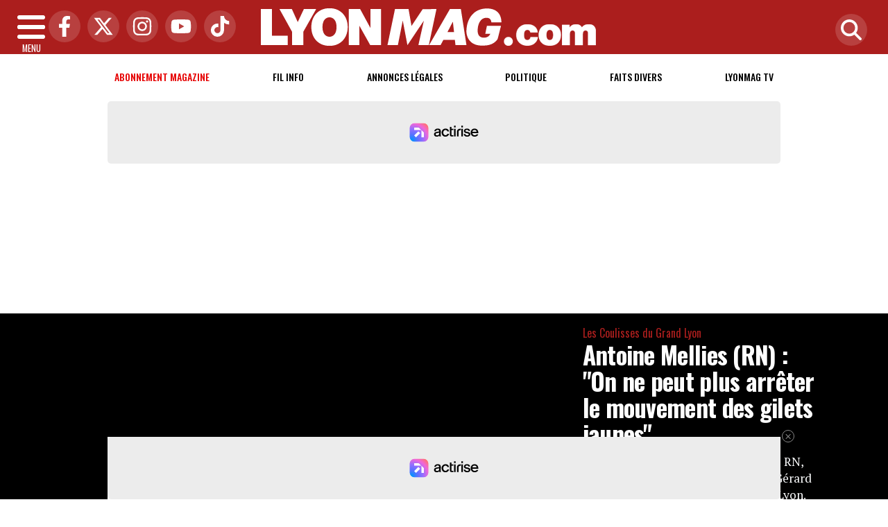

--- FILE ---
content_type: text/html; charset=UTF-8
request_url: https://www.lyonmag.com/article/98414/antoine-mellies-rn-on-ne-peut-plus-arreter-le-mouvement-des-gilets-jaunes
body_size: 30353
content:
<!DOCTYPE html>
<!-- BEGIN html -->
<html xmlns="http://www.w3.org/1999/xhtml" dir="ltr" lang="fr-FR">
  <head>
	<!-- BEGIN -->
	<title>Antoine Mellies (RN) : "On ne peut plus arrêter le mouvement des gilets jaunes"</title>

    <!-- Préconnexion ressources critiques -->
    <link rel="preconnect" href="https://fonts.gstatic.com" crossorigin>
    <link rel="preconnect" href="https://fonts.googleapis.com">
    <link rel="preconnect" href="https://www.googletagmanager.com">

	<meta http-equiv="content-type" content="text/html; charset=utf-8"/>
	<meta name="viewport" content="width=device-width, initial-scale=1, maximum-scale=5" />
	<meta name="author" content="Lyon Mag"/>
	<meta name="description" content="Antoine Mellies, conseiller r&eacute;gional RN, &eacute;tait l&rsquo;invit&eacute; ce mercredi matin de G&eacute;rard Angel, dans les Coulisses du Grand Lyon." />
	<meta name="keywords"  content="lyon, lyonmag, actu, info, infos, actualités, informations, politique, economique, sociale, culture, transports, faits divers, sport, ol, asvel, article, depeches, breves" />
	<meta name="robots" content="index, follow, max-snippet:-1, max-image-preview:large, max-video-preview:-1" />
	<meta name="publisher" content="Lyon Mag" />
	<meta name="copyright" content="Lyon Mag" />
	<meta name="DC.title" content="Lyon Mag" />
	<meta name="geo.placename" content="Lyon, Rhône Alpes, France" />
	<meta name="viewport" content="width=device-width" />
	<meta name="dev" content="Everlats.com" />
		<meta name="apple-itunes-app" content="app-id=365681854" />
	    <!-- Google Tag Manager -->
  <script>(function(w,d,s,l,i){w[l]=w[l]||[];w[l].push({'gtm.start':
  new Date().getTime(),event:'gtm.js'});var f=d.getElementsByTagName(s)[0],
  j=d.createElement(s),dl=l!='dataLayer'?'&l='+l:'';j.async=true;j.src=
  'https://www.googletagmanager.com/gtm.js?id='+i+dl;f.parentNode.insertBefore(j,f);
  })(window,document,'script','dataLayer','GTM-WHMBMQZ');</script>
  <!-- End Google Tag Manager -->
      <!-- Global site tag (gtag.js) - Google Analytics -->
  <script async src="https://www.googletagmanager.com/gtag/js?id=UA-4651400-23"></script>
  <script>
    window.dataLayer = window.dataLayer || [];
    function gtag(){dataLayer.push(arguments);}
    gtag('js', new Date());

    gtag('config', 'UA-4651400-23');
  </script>
  		<link rel="canonical" href="https://www.lyonmag.com/article/98414/antoine-mellies-rn-on-ne-peut-plus-arreter-le-mouvement-des-gilets-jaunes" />
	
  
	<meta property="og:site_name" content="Lyon Mag" />
	<meta property="og:title" content="Antoine Mellies (RN) : &quot;On ne peut plus arr&ecirc;ter le mouvement des gilets jaunes&quot;"/>
		<meta property="og:description" content="Antoine Mellies, conseiller r&amp;eacute;gional RN, &amp;eacute;tait l&amp;rsquo;invit&amp;eacute; ce mercredi matin de G&amp;eacute;rard Angel, dans les Coulisses du Grand Lyon."/>
		<meta property="og:url" content="https://www.lyonmag.com/article/98414/antoine-mellies-rn-on-ne-peut-plus-arreter-le-mouvement-des-gilets-jaunes" />
	   	   	<meta property="og:image" content="https://www.lyonmag.com/media/images/angel-mellies1.jpg" />
        <meta property="og:image:width" content="1280"/>
            <meta property="og:image:height" content="960"/>
     	
    <meta property="og:updated_time" content="2018-12-05T07:57:01+01:00" />
	<meta property="og:type" content="article"/>
  <meta property="article:published_time" content="2018-12-05T08:10:00+01:00" />
  <meta property="article:modified_time" content="2018-12-05T07:57:01+01:00" />
  <meta property="article:author" content="https://www.lyonmag.com/" />
  <meta property="article:publisher" content="https://www.facebook.com/lyonmag" />

  <meta name="twitter:card" content="summary_large_image"/>
  <meta name="twitter:site" content="@lyonmag"/>
  <meta name="twitter:creator" content="@lyonmag"/>
  <meta name="twitter:title" content="Antoine Mellies (RN) : &quot;On ne peut plus arr&ecirc;ter le mouvement des gilets jaunes&quot;"/>
  <meta name="twitter:description" content="Antoine Mellies, conseiller r&amp;eacute;gional RN, &amp;eacute;tait l&amp;rsquo;invit&amp;eacute; ce mercredi matin de G&amp;eacute;rard Angel, dans les Coulisses du Grand Lyon."/>
    <meta name="twitter:image" content="https://www.lyonmag.com/media/images/angel-mellies1.jpg" />
  <link rel="preload" href="https://www.lyonmag.com/media/images/thumb/870x653_angel-mellies1.jpg" as="image">
 	
  <meta name="dcterms.title" content="Antoine Mellies (RN) : &quot;On ne peut plus arr&ecirc;ter le mouvement des gilets jaunes&quot;" />
  <meta name="dcterms.identifier" content="https://www.lyonmag.com/article/98414/antoine-mellies-rn-on-ne-peut-plus-arreter-le-mouvement-des-gilets-jaunes" />
  <meta name="dcterms.creator" content="Lyon Mag" />
  <meta name="dcterms.created" content="2018-12-05T08:10:00+01:00" />
  <meta name="dcterms.available" content="2018-12-05T08:10:00+01:00" />
  <meta name="dcterms.modified" content="2018-12-05T07:57:01+01:00" />
  <meta name="dcterms.description" content="Antoine Mellies, conseiller r&amp;eacute;gional RN, &amp;eacute;tait l&amp;rsquo;invit&amp;eacute; ce mercredi matin de G&amp;eacute;rard Angel, dans les Coulisses du Grand Lyon." />
  <meta name="dcterms.language" content="fr-FR" />
  <meta name="dcterms.publisher" content="https://www.lyonmag.com/" />
  <meta name="dcterms.rights" content="https://www.lyonmag.com/page/mentions-legales" />
  <meta name="dcterms.coverage" content="World" />
  <meta name="dcterms.type" content="Text" />
  <meta name="dcterms.format" content="text/html" />

  <script type="application/ld+json">
  {
    "@context":"http:\/\/schema.org",
    "@type":"Article",
    "publisher":{
      "@type":"Organization",
      "url": "https://www.lyonmag.com/",
      "name":"Lyon Mag",
      "description":"Retrouvez l'actualit&eacute; et l'information lyonnaise politique, &eacute;conomique, sociale, culturelle, transports, ainsi que les faits divers &agrave; Lyon et dans le Rh&ocirc;ne",
      "logo":[{
        "@type":"ImageObject",
        "name":"Lyon Mag Logo carré",
        "text":"Lyon Mag Logo carré",
        "url":"https://www.lyonmag.com/icon-hires.png",
        "contentUrl":"https://www.lyonmag.com/icon-hires.png",
        "width":"192",
        "height":"192",
        "encodingFormat":"image\/png"
      },
      {
        "@type":"ImageObject",
        "name":"Lyon Mag Logo horizontal",
        "text":"Lyon Mag Logo horizontal",
        "url":"https://www.lyonmag.com/discover.png",
        "contentUrl":"https://www.lyonmag.com/discover.png",
        "width":"600",
        "height":"60",
        "encodingFormat":"image/png"
      }
      ],
      "sameAs":[
        "https:\/\/www.facebook.com\/lyonmag",
        "https:\/\/twitter.com\/lyonmag"
      ]
    },
    "author":{
      "@type":"Person",
      "name":"Lyon Mag Team",
      "image":[{
        "@type":"ImageObject",
        "url":"https://www.lyonmag.com/icon-hires.png",
        "width":"192",
        "height":"192"
      }],
      "url":"https://www.lyonmag.com/page/mentions-legales"
    },
    "url":"https://www.lyonmag.com/article/98414/antoine-mellies-rn-on-ne-peut-plus-arreter-le-mouvement-des-gilets-jaunes",
    "mainEntityOfPage":"https://www.lyonmag.com/article/98414/antoine-mellies-rn-on-ne-peut-plus-arreter-le-mouvement-des-gilets-jaunes",
    "datePublished":"2018-12-05T08:10:00+01:00",
    "dateModified":"2018-12-05T07:57:01+01:00",
    "copyrightYear":"2026",
    "inLanguage":"fr_FR",
    "name":"Antoine Mellies (RN) : &quot;On ne peut plus arr&ecirc;ter le mouvement des gilets jaunes&quot;",
    "headline":"Antoine Mellies (RN) : &quot;On ne peut plus arr&ecirc;ter le mouvement des gilets jaunes&quot;",
    "description":"Antoine Mellies, conseiller r&amp;eacute;gional RN, &amp;eacute;tait l&amp;rsquo;invit&amp;eacute; ce mercredi matin de G&amp;eacute;rard Angel, dans les Coulisses du Grand Lyon.",
    "articleSection":"Article"
        ,"image":[{
      "@type":"ImageObject",
      "name":"Antoine Mellies (RN) : &quot;On ne peut plus arr&ecirc;ter le mouvement des gilets jaunes&quot;",
      "url":"https://www.lyonmag.com/media/images/angel-mellies1.jpg",
      "sameAs":"https://www.lyonmag.com/article/98414/antoine-mellies-rn-on-ne-peut-plus-arreter-le-mouvement-des-gilets-jaunes",
      "thumbnailUrl":"https://www.lyonmag.com/media/images/angel-mellies1.jpg",
      "contentUrl":"https://www.lyonmag.com/media/images/angel-mellies1.jpg",
      "width":"1280",
      "height":"960",
      "encodingFormat":"2"
      }
    ]
            ,"thumbnailUrl":"https://www.lyonmag.com/media/images/angel-mellies1.jpg"
      }
  </script>

  
    <script type="application/ld+json">
  {
    "@context": "https://schema.org",
    "@type": "BreadcrumbList",
    "itemListElement": [{"@type":"ListItem","position":1,"name":"Accueil","item":"https://www.lyonmag.com/"},{"@type":"ListItem","position":2,"name":"Les Coulisses du Grand Lyon","item":"https://www.lyonmag.com/category/50/les-coulisses-du-grand-lyon"},{"@type":"ListItem","position":3,"name":"Antoine Mellies (RN) : \"On ne peut plus arrêter le mouvement des gilets jaunes\"","item":"https://www.lyonmag.com/article/98414/antoine-mellies-rn-on-ne-peut-plus-arreter-le-mouvement-des-gilets-jaunes"}]  }
  </script>
  
			<link rel="alternate" type="application/rss+xml" title="Lyon Mag - Fil info" href="/rss" />
		<link rel="alternate" type="application/rss+xml" title="Lyon Mag - Politique" href="https://www.lyonmag.com/rss/category/1/politique" />
		<link rel="alternate" type="application/rss+xml" title="Lyon Mag - Faits Divers" href="https://www.lyonmag.com/rss/category/36/faits-divers" />
		<link rel="alternate" type="application/rss+xml" title="Lyon Mag - Lyonmag TV" href="https://www.lyonmag.com/rss/category/60/lyonmag-tv" />
			<link rel="shortcut icon" type="image/x-icon" href="https://www.lyonmag.com/favicon.ico" />
  <link rel="shortcut icon" href="https://www.lyonmag.com/favicon.ico" type="image/x-icon"/>
  <link rel="icon" href="https://www.lyonmag.com/favicon.png" type="image/png"/>
  <link rel="icon" sizes="32x32" href="https://www.lyonmag.com/favicon-32.png" type="image/png"/>
  <link rel="icon" sizes="64x64" href="https://www.lyonmag.com/favicon-64.png" type="image/png"/>
  <link rel="icon" sizes="96x96" href="https://www.lyonmag.com/favicon-96.png" type="image/png"/>
  <link rel="apple-touch-icon" sizes="152x152" href="https://www.lyonmag.com/apple-touch-icon.png"/>
  <link rel="apple-touch-icon" sizes="60x60" href="https://www.lyonmag.com/apple-touch-icon-60x60.png"/>
  <link rel="apple-touch-icon" sizes="76x76" href="https://www.lyonmag.com/apple-touch-icon-76x76.png"/>
  <link rel="apple-touch-icon" sizes="114x114" href="https://www.lyonmag.com/apple-touch-icon-114x114.png"/>
  <link rel="apple-touch-icon" sizes="120x120" href="https://www.lyonmag.com/apple-touch-icon-120x120.png"/>
  <link rel="apple-touch-icon" sizes="144x144" href="https://www.lyonmag.com/apple-touch-icon-144x144.png"/>
  <meta name="msapplication-TileImage" content="https://www.lyonmag.com/favicon-144.png"/>
  <meta name="msapplication-TileColor" content="#FFFFFF"/>

  <link rel="preload" href="https://fonts.gstatic.com/s/oswald/v53/TK3IWkUHHAIjg75cFRf3bXL8LICs1_Fv40pKlN4NNSeSASz7FmlYHYjMdZwlou4.woff2" as="font" type="font/woff2" crossorigin="anonymous">
  <link rel="preload" href="https://fonts.gstatic.com/s/oswald/v53/TK3IWkUHHAIjg75cFRf3bXL8LICs1_Fv40pKlN4NNSeSASz7FmlWHYjMdZwl.woff2" as="font" type="font/woff2" crossorigin="anonymous">
  <link rel="preload" href="https://fonts.gstatic.com/s/ptserif/v18/EJRVQgYoZZY2vCFuvAFYzr-_dSb_nco.woff2" as="font" type="font/woff2" crossorigin="anonymous">
  <link rel="preload" href="https://fonts.gstatic.com/s/ptserif/v18/EJRVQgYoZZY2vCFuvAFWzr-_dSb_.woff2" as="font" type="font/woff2" crossorigin="anonymous">

	<meta property="fb:pages" content="104998529389" />	<meta property="fb:admins" content="685134087" />	<meta property="fb:app_id" content="152949084827243" />
	<!-- Stylesheets -->
  	<link rel="preload" href="https://www.lyonmag.com/assets/public/css/app.min.1768312776.css" as="style">
<link rel="stylesheet" type="text/css" href="https://www.lyonmag.com/assets/public/css/app.min.1768312776.css" media="all" fetchpriority="high">

      <script id="xieg6Sie" src="https://cdn.viously.com/js/sdk/boot.js" async></script>

<script charset="UTF-8" data-no-optimize="1" data-wpmeteor-nooptimize="true" data-cfasync="false" nowprocket>window.FAST_CMP_OPTIONS = { domainUid: '1c198607-2351-5671-b4eb-f195fe8ba027', countryCode: 'FR', jurisdiction: 'tcfeuv2', policyUrl: 'https://www.lyonmag.com/page/mentions-legales', displaySynchronous: false, publisherName: 'lyonmag.com', publisherLogo: function (c) { return c.createElement('img', { src: 'https://upload.wikimedia.org/wikipedia/commons/8/87/Icon-large.png', height: '40' });}, bootstrap: { excludedIABVendors: [], excludedGoogleVendors: [] }, custom: { vendors: [] } };(function(){var e={617:function(e){window.FAST_CMP_T0=Date.now();window.FAST_CMP_QUEUE={};window.FAST_CMP_QUEUE_ID=0;function t(){var e=Array.prototype.slice.call(arguments);if(!e.length)return Object.values(window.FAST_CMP_QUEUE);else if(e[0]==="ping"){if(typeof e[2]==="function")e[2]({cmpLoaded:false,cmpStatus:"stub",apiVersion:"2.0",cmpId:parseInt("388",10)})}else window.FAST_CMP_QUEUE[window.FAST_CMP_QUEUE_ID++]=e}e.exports={name:"light",handler:t}}};var t={};function a(r){var n=t[r];if(n!==void 0)return n.exports;var o=t[r]={exports:{}};e[r](o,o.exports,a);return o.exports}var r={};!function(){function e(t){"@babel/helpers - typeof";return e="function"==typeof Symbol&&"symbol"==typeof Symbol.iterator?function(e){return typeof e}:function(e){return e&&"function"==typeof Symbol&&e.constructor===Symbol&&e!==Symbol.prototype?"symbol":typeof e},e(t)}var t=a(617);var r="__tcfapiLocator";var n=window;var o=n;var i;function f(){var e=n.document;var t=!!n.frames[r];if(!t)if(e.body){var a=e.createElement("iframe");a.style.cssText="display:none";a.name=r;e.body.appendChild(a)}else setTimeout(f,5);return!t}function s(t){var a=typeof t.data==="string";var r={};if(a)try{r=JSON.parse(t.data)}catch(e){}else r=t.data;var n=e(r)==="object"?r.__tcfapiCall:null;if(n)window.__tcfapi(n.command,n.version,(function(e,r){var o={__tcfapiReturn:{returnValue:e,success:r,callId:n.callId}};if(t&&t.source&&t.source.postMessage)t.source.postMessage(a?JSON.stringify(o):o,"*")}),n.parameter)}while(o){try{if(o.frames[r]){i=o;break}}catch(e){}if(o===n.top)break;o=o.parent}if(n.FAST_CMP_HANDLER!=="custom"){if(!i){f();n.__tcfapi=t.handler;n.FAST_CMP_HANDLER=t.name;n.addEventListener("message",s,false)}else{n.__tcfapi=t.handler;n.FAST_CMP_HANDLER=t.name}for(var c in window.FAST_CMP_QUEUE||{})n.__tcfapi.apply(null,window.FAST_CMP_QUEUE[c])}}()})();</script><script charset="UTF-8" async="true" data-no-optimize="1" data-wpmeteor-nooptimize="true" data-cfasync="false" nowprocket src="https://static.fastcmp.com/fast-cmp-stub.js"></script>

<style type="text/css">
div[data-actirise-slot="top-page"]{
  display: none;
  margin: 10px auto;
}
@media screen and (max-width: 480px){
  div[data-actirise-slot="top-page"].device-mobile{
    display: flex !important;
    width: 100%;
    min-height: 280px;
  }
}
@media screen and (min-width: 481px) and (max-width: 769px){
  div[data-actirise-slot="top-page"].device-tablet{
    display: flex !important;
    width: 100%;
    min-height: 280px;
  }
}
@media screen and (min-width: 770px){
  div[data-actirise-slot="top-page"].device-desktop{
    display: flex !important;
    width: 100%;
    min-height: 280px;
  }
}

div[data-actirise-slot="aside-desktop"]{
  display: none;
  margin: 10px auto;
}
@media screen and (min-width: 481px) and (max-width: 769px){
  div[data-actirise-slot="aside-desktop"].device-tablet{
    display: flex !important;
    width: 100%;
    min-height: 620px;
  }
}
@media screen and (min-width: 770px){
  div[data-actirise-slot="aside-desktop"].device-desktop{
    display: flex !important;
    width: 100%;
    min-height: 620px;
  }
}
</style>
<script src="https://www.flashb.id/universal/de705a38-cad4-54fa-ab49-10b288454205.js" async data-cfasync="false"></script>
<script type="text/javascript" data-cfasync="false">
    window._hbdbrk = window._hbdbrk || [];
    window._hbdbrk.push(['_vars', {
      page_type: 'article'
    }]);
</script>
    <script type="text/javascript">
    var _wsq = _wsq || [];
    _wsq.push(['_setNom', 'lyonmag']);
    _wsq.push(['_wysistat']);
    (function(){
        var ws   = document.createElement('script');
        ws.type  = 'text/javascript';
        ws.async = true;
        ws.src = ('https:' == document.location.protocol ? 'https://www' : 'http://www') + '.wysistat.com/ws.jsa';
        var s    = document.getElementsByTagName('script')[0]||document.getElementsByTagName('body')[0];
        s.parentNode.insertBefore(ws, s);
    })();
  </script>
  
    <script async src="https://platform.twitter.com/widgets.js" charset="utf-8"></script>
    <style>
        .tweet-placeholder {
            width: 100%;
            height: 150px;
            background-color: #f0f0f0;
            margin-bottom: 10px;
        }
    </style>
    <script>
        document.addEventListener('DOMContentLoaded', function() {
            let tweetPlaceholders = document.querySelectorAll('.tweet-placeholder');
            let observer = new IntersectionObserver(function(entries, observer) {
                entries.forEach(entry => {
                    if (entry.isIntersecting) {
                        let tweetEmbed = document.createElement('blockquote');
                        tweetEmbed.className = 'twitter-tweet';
                        tweetEmbed.innerHTML = entry.target.dataset.tweet;
                        entry.target.parentNode.replaceChild(tweetEmbed, entry.target);
                        twttr.widgets.load(tweetEmbed);
                        observer.unobserve(entry.target);
                    }
                });
            }, { threshold: 0.1 });

            tweetPlaceholders.forEach(placeholder => {
                observer.observe(placeholder);
            });
        });
    </script>
    	<script type="text/javascript" src="https://www.lyonmag.com/assets/public/js/lazyload.1662640613.js" ></script>
	<!-- END head -->
    </head>
<!-- BEGIN body -->
<body id="article_page">

<!-- Google Tag Manager (noscript) -->
<noscript><iframe src="https://www.googletagmanager.com/ns.html?id=GTM-WHMBMQZ" height="0" width="0" style="display:none;visibility:hidden"></iframe></noscript>
<!-- End Google Tag Manager (noscript) -->

<div class="wrapper">

		        <!-- Sidebar  -->
        <nav id="sidebar">
            <div id="dismiss">
                <i class="fas fa-arrow-left"></i>
            </div>

            <ul class="list-unstyled" style="padding-bottom:50px;">

                                                                        <li>
                    <a href="https://www.lyonmag.com/page/subscribe">Abonnement</a></li>
                  
                                                <li>
                    <a href="https://www.lyonmag.com/">Accueil</a></li>
                  
                                                <li>
                    <a href="https://www.lyonmag.com/breves">Le Fil info de Lyon</a></li>
                  
                                                <li>
                        <a class="collapsed" data-toggle="collapse" href="#categoriesSubmenu" role="button" aria-expanded="false" aria-controls="categoriesSubmenu">Catégories <i class="fas fa-caret-down"></i></a>
                              <ul class="collapse list-unstyled" id="categoriesSubmenu">
                                                                  <li><a href="https://www.lyonmag.com/category/1/politique">Politique</a></li>
                                                                  <li><a href="https://www.lyonmag.com/category/36/faits-divers">Faits Divers</a></li>
                                                                  <li><a href="https://www.lyonmag.com/category/2/judiciaire">Judiciaire</a></li>
                                                                  <li><a href="https://www.lyonmag.com/category/14/transports">Transports</a></li>
                                                                  <li><a href="https://www.lyonmag.com/category/33/environnement">Environnement</a></li>
                                                                  <li><a href="https://www.lyonmag.com/category/50/les-coulisses-du-grand-lyon">Les Coulisses du Grand Lyon</a></li>
                                                                  <li><a href="https://www.lyonmag.com/category/12/ol-en-direct">OL en direct</a></li>
                                                                  <li><a href="https://www.lyonmag.com/category/61/lyon-politiques">Lyon Politiques</a></li>
                                                                  <li><a href="https://www.lyonmag.com/category/4/economie">Economie</a></li>
                                                                  <li><a href="https://www.lyonmag.com/category/5/sports">Sports</a></li>
                                                                  <li><a href="https://www.lyonmag.com/category/63/securite">Sécurité</a></li>
                                                                  <li><a href="https://www.lyonmag.com/category/64/immobilier">Immobilier</a></li>
                                                                  <li><a href="https://www.lyonmag.com/category/69/l-eco-de-lyon">L'Éco de Lyon</a></li>
                                                                  <li><a href="https://www.lyonmag.com/category/11/culture">Culture</a></li>
                                                                  <li><a href="https://www.lyonmag.com/category/62/gastronomie">Gastronomie</a></li>
                                                                  <li><a href="https://www.lyonmag.com/category/9/asvel">ASVEL</a></li>
                                                                  <li><a href="https://www.lyonmag.com/category/13/lou-en-direct">Lou en direct</a></li>
                                                                  <li><a href="https://www.lyonmag.com/category/72/face-a-la-lyonne">Face à la Lyonne</a></li>
                                                                  <li><a href="https://www.lyonmag.com/category/6/people">People</a></li>
                                                                  <li><a href="https://www.lyonmag.com/category/34/sante">Santé</a></li>
                                                                  <li><a href="https://www.lyonmag.com/category/8/societe">Société</a></li>
                                                                  <li><a href="https://www.lyonmag.com/category/37/et-aussi-a-lyon">Et aussi à Lyon</a></li>
                                                                  <li><a href="https://www.lyonmag.com/category/47/education">Education</a></li>
                                                                  <li><a href="https://www.lyonmag.com/category/3/social">Social</a></li>
                                                                  <li><a href="https://www.lyonmag.com/category/46/contributions">Contributions</a></li>
                                                                  <li><a href="https://www.lyonmag.com/category/60/videos-lyonmag-tv">Lyonmag TV</a></li>
                                                                  <li><a href="https://www.lyonmag.com/category/68/dans-la-region">Dans la région</a></li>
                                                                  <li><a href="https://www.lyonmag.com/category/71/le-saviez-vous">Le saviez-vous ?</a></li>
                                                                  <li><a href="https://www.lyonmag.com/category/49/opinions">Opinions</a></li>
                                                                  <li><a href="https://www.lyonmag.com/category/70/en-direct">En direct</a></li>
                                                                  <li><a href="https://www.lyonmag.com/categories">Toutes les catégories</a></li>
                              </ul>
                  </li>
                  
                                                <li>
                    <a href="https://www.lyonmag.com/forum">Forum</a></li>
                  
                                                <li>
                    <a href="https://www.lyonmag.com/category/60/videos">Lyonmag TV</a></li>
                  
                                                <li>
                    <a href="https://www.lyonmag.com/dossiers">Les Dossiers</a></li>
                  
                                                <li>
                    <a href="https://www.lyonmag.com/article/les-plus-lus-du-mois">Les + Lus du Mois</a></li>
                  
                              
                  <li>
                        <a class="collapsed" data-toggle="collapse" href="#submenu71" role="button" aria-expanded="false" aria-controls="submenu71">Annonces Légales <i class="fas fa-caret-down"></i></a>
                        <ul class="collapse list-unstyled" id="submenu71">
                                                      <li><a href="https://annonces-legales.lyonmag.com/" target="_blank">Déposer une annonce</a></li>
                                                      <li><a href="https://www.lyonmag.com/annonces/legales">Consulter les annonces</a></li>
                                                </ul>
                  </li>
                  
                              
                  <li>
                        <a class="collapsed" data-toggle="collapse" href="#submenu11" role="button" aria-expanded="false" aria-controls="submenu11">Elections <i class="fas fa-caret-down"></i></a>
                        <ul class="collapse list-unstyled" id="submenu11">
                                                      <li><a href="https://www.lyonmag.com/elections/19/legislatives-2024">Résultats Élections Législatives 2024</a></li>
                                                      <li><a href="https://www.lyonmag.com/elections/17/legislatives-2022">Résultats Élections Législatives 2022</a></li>
                                                      <li><a href="https://www.lyonmag.com/elections/16/presidentielle-2022">Résultats Élections Présidentielles 2022</a></li>
                                                      <li><a href="https://www.lyonmag.com/elections/14/regionales-2021">Elections Régionales 2021</a></li>
                                                      <li><a href="https://www.lyonmag.com/elections/15/departementales-2021">Elections Départementales 2021</a></li>
                                                      <li><a href="https://www.lyonmag.com/elections/12/resultats-municipales-2020">Résultats Élection Municipales 2020</a></li>
                                                      <li><a href="https://www.lyonmag.com/elections/13/resultats-metropolitaines-2020">Résultats Élection Métropolitaines 2020</a></li>
                                                      <li><a href="https://www.lyonmag.com/elections/10/resultats-legislatives-2017">Résultats Élection Legislatives 2017</a></li>
                                                      <li><a href="https://www.lyonmag.com/elections/11/resultats-presidentielle-2017">Résultats Élection Présidentielle 2017</a></li>
                                                      <li><a href="https://www.lyonmag.com/elections/9/resultats-elections-regionales-2015">Résultats Élection Régionales 2015</a></li>
                                                      <li><a href="https://www.lyonmag.com/elections/6/resultats-elections-departementales-2015">Résultats Élection Départementales 2015</a></li>
                                                      <li><a href="https://www.lyonmag.com/elections/3/municipales-2014">Résultats Élection Municipales 2014</a></li>
                                                      <li><a href="https://www.lyonmag.com/elections/2/legislatives-2012">Résultats Élection Législatives 2012</a></li>
                                                      <li><a href="https://www.lyonmag.com/elections/8/regionales-2010">Résultats Élection Régionales 2010</a></li>
                                                      <li><a href="https://www.lyonmag.com/elections/4/municipales-2008">Résultats Élection Municipales 2008</a></li>
                                                </ul>
                  </li>
                  
                                                <li>
                    <a href="https://www.lyonmag.com/profil-personnalite-lyonnaise/repertoire">Les personnalités Lyonnaises</a></li>
                  
                              
                  <li>
                        <a class="collapsed" data-toggle="collapse" href="#submenu47" role="button" aria-expanded="false" aria-controls="submenu47">Sortir à Lyon <i class="fas fa-caret-down"></i></a>
                        <ul class="collapse list-unstyled" id="submenu47">
                                                      <li><a href="https://www.lyonmag.com/cinema">Programme Cinéma</a></li>
                                                      <li><a href="https://www.lyonmag.com/circulation">Circulation</a></li>
                                                </ul>
                  </li>
                  
                                                <li>
                    <a href="https://www.lyonmag.com/meteo">Météo</a></li>
                  
                                                <li>
                    <a href="https://www.lyonfemmes.com/" target="_blank">Lyon Femmes</a></li>
                  
                                                <li>
                    <a href="https://www.lyonfoot.com/" target="_blank">Lyon Foot</a></li>
                  
                                                <li>
                    <a href="https://www.lyonpoche.com" target="_blank">Lyon Poche</a></li>
                  
                                                <li>
                    <a href="https://www.lyonrestaurant.fr" target="_blank">Lyon Restaurant</a></li>
                  
                                                <li>
                    <a href="https://www.grenoblemag.com/" target="_blank">GrenobleMag</a></li>
                  
                                                <li>
                                                <a href="https://www.lyonmag.com/sessions/register">M'inscrire</a></li>
                        <li><a href="https://www.lyonmag.com/sessions/login">Me Connecter</a>
                                          </li>
                  
                                                <li>
                    <a href="https://www.lyonmag.com/contact">Contact</a></li>
                  
                                    </ul>
        </nav>
    <!-- Page Content  -->
    <div id="content">

      <header class="header sticky-top bg-primary">
        <div class="container-fluid d-flex align-items-center justify-content-between" style="position: relative;">

          <!-- Burger -->
          <div id="nav-icon" class="sidebarCollapse">
            <span></span>
            <span></span>
            <span></span>
            <span></span>
            MENU
          </div>

          <!-- Réseaux sociaux -->
          <div class="social-icons d-none d-lg-flex align-items-center">
                          <a href="https://www.facebook.com/lyonmag" target="_blank" title="Facebook">
                <span class="nav-soc fa-brands fa-facebook-f"></span>
              </a>
                                      <a href="https://twitter.com/lyonmag" target="_blank" title="Twitter">
                <span class="nav-soc fa-brands fa-x-twitter"></span>
              </a>
                                      <a href="https://www.instagram.com/lyon_mag" target="_blank" title="Instagram">
                <span class="nav-soc fa-brands fa-instagram"></span>
              </a>
                                      <a href="https://www.youtube.com/@LyonMag" target="_blank" title="YouTube">
                <span class="nav-soc fa-brands fa-youtube"></span>
              </a>
                                      <a href="https://www.tiktok.com/@lyonmag69" target="_blank" title="Tiktok">
                <span class="nav-soc fa-brands fa-tiktok"></span>
              </a>
                      </div>

          <!-- Logo -->
          <div class="mx-auto text-center" style="padding:12px 45px 12px 0">
            <a href="https://www.lyonmag.com/">
              <img title="Lyon Mag" height="54" class="img-fluid " src="https://www.lyonmag.com/media/option/logo-lyon-mag.webp" alt="Lyon Mag" itemprop="image" width="483" />            </a>
          </div>

          <!-- Loupe + Formulaire de recherche -->
          <div class="search-icon">
            <a class="search-icon-a toggle-search" href="https://www.lyonmag.com/search" title="Rechercher" style="display: inline-block;">
              <span class="nav-soc fas fa-search"></span>
            </a>

            <div id="search-box" style="width: 0; overflow: hidden; opacity: 0; transition: width 0.4s ease, opacity 0.3s ease; z-index: 1050;">
              <form action="https://www.lyonmag.com/search/" id="cse-search-box" method="get">
                <div class="input-group mb-3">
                  <input name="q" id="q" size="25" type="text" class="form-control"
                        placeholder="Recherche...">
                  <div class="input-group-append">
                    <input name="sa" value="Rechercher" type="submit" class="btn btn-sm btn-secondary">
                  </div>
                </div>
              </form>
            </div>
          </div>

        </div>
      </header>
        <div class="skin">
            <!-- /3730608/Site_habillage -->
            
                <nav class="scrolling-menu">
            <div class="container">
                <ul class="nav pt-2">
                                                                        <li class="nav-item">
                            <a class="nav-link" href="https://www.lyonmag.com/page/subscribe" style="color:#E60000 !important">Abonnement magazine</a>
                        </li>
                                                <li class="nav-item">
                            <a class="nav-link" href="https://www.lyonmag.com/breves">Fil info</a>
                        </li>
                                                <li class="nav-item">
                            <a class="nav-link" href="https://www.lyonmag.com/annonces/legales">Annonces Légales</a>
                        </li>
                                                <li class="nav-item">
                            <a class="nav-link" href="https://www.lyonmag.com/category/1/politique">Politique</a>
                        </li>
                                                <li class="nav-item">
                            <a class="nav-link" href="https://www.lyonmag.com/category/36/faits-divers">Faits Divers</a>
                        </li>
                                                <li class="nav-item">
                            <a class="nav-link" href="https://www.lyonmag.com/category/60/lyonmag-tv">Lyonmag TV</a>
                        </li>
                                                                    </ul>
            </div>
        </nav>
        
                    <!-- TOP-PAGE -->
<div data-actirise-slot="top-page" class="device-mobile device-tablet device-desktop ads"></div>        
        <span class="position-absolute trigger"><!-- hidden trigger to apply 'stuck' styles --></span>


        <main role="main" class="main">
            <div class="container">
              <div class="row">
                <div class="col">
                              	                
              	              	              	                </div>
              </div>
            </div>

            
                          <div class="container-fluid my-3 text-center"><div style="text-align: center"></div></div>
            
            			  <div class="post-98414 post type-post status-publish format-standard has-post-thumbnail hentry content-main theiaStickySidebar" itemscope itemtype="https://schema.org/NewsArticle">

  <div class="container-fluid bg-dark mb-3">
    <div class="row">
    <div class="container">
      <div class="row px-lg-3 py-3">
        <div class="col-sm-12 col-lg-8">
            <div data-oembed-url="https://www.youtube.com/watch?v=9Kh4nnIAbFU"><div class="video-container"><iframe width="560" height="315" src="https://www.youtube.com/embed/9Kh4nnIAbFU?autoplay=1" frameborder="0" allow="accelerometer; autoplay; encrypted-media; gyroscope; picture-in-picture" allowfullscreen></iframe></div></div><script type="application/ld+json">{
    "@context": "https://schema.org",
    "@type": "VideoObject",
    "name": "Antoine Mellies (RN) : \"On ne peut plus arr\u00eater le mouvement des gilets jaunes\"",
    "description": "<p><a href=\"https://www.lyonmag.com/profil-personnalite-lyonnaise/232/antoine-mellies\" target=\"_blank\">Antoine Mellies</a>, conseiller r&eacute;gional RN, &eacute;tait l&rsquo;invit&eacute; ce mercredi matin de <a href=\"https://www.lyonmag.com/profil-personnalite-lyonnaise/73/gerard-angel\" target=\"_blank\">G&eacute;rard Angel</a>, dans les Coulisses du Grand Lyon.</p>",
    "thumbnailUrl": "https://img.youtube.com/vi/9Kh4nnIAbFU/hqdefault.jpg",
    "uploadDate": "2018-12-05T08:10:00+01:00",
    "embedUrl": "https://www.youtube.com/embed/9Kh4nnIAbFU",
    "publisher": {
        "@type": "Organization",
        "name": "Lyon Mag",
        "logo": {
            "@type": "ImageObject",
            "url": "https://www.lyonmag.com/discover.png",
            "width": 600,
            "height": 60
        }
    }
}</script>        </div>
        <div class="col-sm-12 col-lg-4">
          <div class="row">
            <div class="col-sm-12">
                          <span class="cat"><a href="https://www.lyonmag.com/category/50/les-coulisses-du-grand-lyon">Les Coulisses du Grand Lyon</a></span>
                        </div>
          </div>

          <h1 class="entry-title text-white" style="font-size:2.2rem" itemprop="name headline">Antoine Mellies (RN) : "On ne peut plus arrêter le mouvement des gilets jaunes"</h1>

     			<p itemprop="description" class="description text-light">Antoine Mellies, conseiller r&eacute;gional RN, &eacute;tait l&rsquo;invit&eacute; ce mercredi matin de G&eacute;rard Angel, dans les Coulisses du Grand Lyon.</p>        </div>
      </div>
    </div></div>
  </div>

<div class="container">

  <div class="row">

    <div class="col-12 col-lg main">

      <meta itemprop="mainEntityOfPage" content="https://www.lyonmag.com/article/98414/antoine-mellies-rn-on-ne-peut-plus-arreter-le-mouvement-des-gilets-jaunes"/>

      
	  <div itemprop="author" itemscope itemtype="https://schema.org/Organization">
        <meta itemprop="url" content="https://www.lyonmag.com/page/mentions-legales">
        <div itemprop="logo" itemscope itemtype="https://schema.org/ImageObject">
          <meta itemprop="url" content="https://www.lyonmag.com/icon-hires.png">
          <meta itemprop="width" content="192">
          <meta itemprop="height" content="192">
        </div>
        <meta itemprop="name" content="Lyon Mag"/>
      </div>
			<div itemprop="publisher" itemscope itemtype="https://schema.org/Organization">
        <div itemprop="logo" itemscope itemtype="https://schema.org/ImageObject">
          <meta itemprop="url" content="https://www.lyonmag.com/icon-hires.png">
          <meta itemprop="width" content="192">
          <meta itemprop="height" content="192">
        </div>
        <meta itemprop="name" content="Lyon Mag"/>
      </div>

      <span class="date updated" itemprop="datePublished" content="2018-12-05T08:10:00+01:00">Publié Mercredi 5 D&eacute;cembre 2018 à 08h10</span>
              <meta itemprop="dateModified" content="2018-12-05T07:57:01+01:00"/>

                            <figure class="article-image text-center">
            <img
                src="https://www.lyonmag.com/media/images/thumb/960x720_angel-mellies1.jpg"
                srcset="https://www.lyonmag.com/media/images/thumb/400x300_angel-mellies1.jpg 400w,
                        https://www.lyonmag.com/media/images/thumb/600x450_angel-mellies1.jpg 600w,
                        https://www.lyonmag.com/media/images/thumb/960x720_angel-mellies1.jpg 960w,
                        https://www.lyonmag.com/media/images/thumb/1200x900_angel-mellies1.jpg 1200w"
                sizes="(min-width: 1200px) 1200px,
                      (min-width: 768px) 960px,
                      (min-width: 480px) 600px,
                      100vw"
                alt="Antoine Mellies (RN) : &quot;On ne peut plus arr&ecirc;ter le mouvement des gilets jaunes&quot;"
                title="Antoine Mellies (RN) : &quot;On ne peut plus arr&ecirc;ter le mouvement des gilets jaunes&quot;"
                class="img-fluid lazyload"
                itemprop="image"
                decoding="async"
                fetchpriority="high"
              />
                          <figcaption class="figure-caption">
                <small><i>Gérard Angel et Antoine Mellies - LyonMag</i></small>
              </figcaption>
            
          </figure>
        

			<div class="main-article">

    			  				<div class="post-soc-wrap float-left">
        		<ul>
        			<li>
          			<a href="javascript:;" class="soc-fb" onclick="window.open('https://www.facebook.com/sharer.php?u=https://www.lyonmag.com/article/98414/antoine-mellies-rn-on-ne-peut-plus-arreter-le-mouvement-des-gilets-jaunes&amp;t=Antoine+Mellies+%28RN%29+%3A+%22On+ne+peut+plus+arr%C3%AAter+le+mouvement+des+gilets+jaunes%22', 'facebookShare', 'width=626,height=436'); return false;" title="Partager cet article sur Facebook">
          				<i class="fa-brands fa-facebook-f" aria-hidden="true"></i>
          			</a>
        			</li>
        			<li>
          			<a href="javascript:;" class="soc-twit" onclick="window.open('https://x.com/intent/post?text=Antoine+Mellies+%28RN%29+%3A+%22On+ne+peut+plus+arr%C3%AAter+le+mouvement+des+gilets+jaunes%22&amp;url=https://www.lyonmag.com/article/98414/antoine-mellies-rn-on-ne-peut-plus-arreter-le-mouvement-des-gilets-jaunes', 'twitterShare', 'width=626,height=436'); return false;" title="Tweeter cet article">
          				<i class="fa-brands fa-x-twitter" aria-hidden="true"></i>
          			</a>
        			</li>
        			<li>
          			<a href="javascript:;" class="soc-pin" onclick="window.open('https://pinterest.com/pin/create/button/?url=https://www.lyonmag.com/article/98414/antoine-mellies-rn-on-ne-peut-plus-arreter-le-mouvement-des-gilets-jaunes&amp;media=https://www.lyonmag.com/media/images/angel-mellies1.jpg&amp;description=Antoine+Mellies+%28RN%29+%3A+%22On+ne+peut+plus+arr%C3%AAter+le+mouvement+des+gilets+jaunes%22', 'pinterestShare', 'width=750,height=350'); return false;" title="Partager cet article sur Pinterest">
          				<i class="fa-brands fa-pinterest-p" aria-hidden="true"></i>
          			</a>
        			</li>
        			<li>
          			<a href="javascript:;" class="soc-whats" onclick="window.open('https://api.whatsapp.com/send?text=Antoine+Mellies+%28RN%29+%3A+%22On+ne+peut+plus+arr%C3%AAter+le+mouvement+des+gilets+jaunes%22+https%3A%2F%2Fwww.lyonmag.com%2Farticle%2F98414%2Fantoine-mellies-rn-on-ne-peut-plus-arreter-le-mouvement-des-gilets-jaunes', 'whatsappShare', 'width=626,height=436'); return false;" title="Envoyer cet article sur WhatsApp">
          				<i class="fa-brands fa-whatsapp" aria-hidden="true"></i>
          			</a>
        			</li>
                    <li>
                      <a href="https://bsky.app/intent/compose?text=Antoine+Mellies+%28RN%29+%3A+%22On+ne+peut+plus+arr%C3%AAter+le+mouvement+des+gilets+jaunes%22+https://www.lyonmag.com/article/98414/antoine-mellies-rn-on-ne-peut-plus-arreter-le-mouvement-des-gilets-jaunes"  class="soc-bsky" title="Partager cet article sur Bluesky" target="_blank">
                          <svg xmlns="http://www.w3.org/2000/svg" viewBox="0 0 512 512" style="width: 18px;margin-left: 0px;">
                            <path fill="#ffffff" d="M111.8 62.2C170.2 105.9 233 194.7 256 242.4c23-47.6 85.8-136.4 144.2-180.2c42.1-31.6 110.3-56 110.3 21.8c0 15.5-8.9 130.5-14.1 149.2C478.2 298 412 314.6 353.1 304.5c102.9 17.5 129.1 75.5 72.5 133.5c-107.4 110.2-154.3-27.6-166.3-62.9l0 0c-1.7-4.9-2.6-7.8-3.3-7.8s-1.6 3-3.3 7.8l0 0c-12 35.3-59 173.1-166.3 62.9c-56.5-58-30.4-116 72.5-133.5C100 314.6 33.8 298 15.7 233.1C10.4 214.4 1.5 99.4 1.5 83.9c0-77.8 68.2-53.4 110.3-21.8z"></path>
                          </svg>
                      </a>
                    </li>
        			<li>
          			<a class="soc-com" id="soc-share" href="javascript:;" title="Partager cet article">
          				<i class="fa-solid fa-share-nodes" aria-hidden="true"></i>
          			</a>
        			</li>
        			<li>
          			<a class="soc-print" href="#print" title="Imprimer cet article">
          				<i class="fa fa-print" aria-hidden="true"></i>
          			</a>
        			</li>
        			<li>
          			<a class="soc-email" href="mailto:?subject=Antoine+Mellies+%28RN%29+%3A+%22On+ne+peut+plus+arr%C3%AAter+le+mouvement+des+gilets+jaunes%22&amp;BODY=Voici un article intéressant que j'ai lu sur Lyon Mag : https://www.lyonmag.com/article/98414/antoine-mellies-rn-on-ne-peut-plus-arreter-le-mouvement-des-gilets-jaunes" title="Partager cet article par e-mail">
          				<i class="fa fa-envelope" aria-hidden="true"></i>
          			</a>
        			</li>
    					<li>
                <a class="soc-com" href="https://www.lyonmag.com/article/98414/antoine-mellies-rn-on-ne-peut-plus-arreter-le-mouvement-des-gilets-jaunes#respond" title="Lire les commentaires">
      						<i class="fa fa-comments" aria-hidden="true"></i>
                </a>
    					</li>
						</ul>
          </div>

<script>
  const url = window.location.href;
  const title = document.title;

  if (navigator.share) {
    document.getElementById('soc-share').addEventListener('click', function () {
      navigator.share({
        title: title,
        text: "Antoine Mellies (RN) : 'On ne peut plus arrêter le mouvement des gilets jaunes'",
        url: url
      }).catch(function (err) {
        console.error('Erreur de partage', err);
      });
    });
  } else {
    // Pas supporté
    document.getElementById('soc-share').classList.add('d-none');
  }
</script>
 					<div itemprop="articleBody">
   					
            			
							        
  				<p>Apr&egrave;s les d&eacute;bordements survenus &agrave; Paris lors de la manifestation samedi des gilets jaunes, chaque parti a son analyse. Pour Antoine Mellies, <em>&quot;il ne faut pas faire semblant de d&eacute;couvrir que lors des grandes manifestations mal encadr&eacute;es se greffent des casseurs et des racailles pour tout casser et piller&quot;</em>.</p>



<p>Le jeune &eacute;lu RN estime qu&rsquo;on <em>&quot;ne peut plus arr&ecirc;ter le mouvement des gilets jaunes. Si on veut &eacute;viter une quatri&egrave;me manifestation &agrave; Paris, il faut que le gouvernement annonce un moratoire sur l&rsquo;augmentation des taxes sur les carburants. Et que le pr&eacute;sident prononce la dissolution de l&rsquo;Assembl&eacute;e nationale&quot;</em>.</p>



<p><em>&quot;Je suis gilet jaune</em>, annonce Antoine Mellies, <em>parce que j&rsquo;ai une voiture qui roule au diesel et comme tout le monde je serai impact&eacute; par l&rsquo;augmentation des taxes sur les carburants&quot;</em>.</p>



<p><em><u><a href="https://www.lyonmag.com/category/50/les-coulisses-du-grand-lyon" target="_blank">Les Coulisses du Grand Lyon</a></u></em><em>&nbsp;&agrave; retrouver tous les matins &agrave; 8h10 sur&nbsp;<u><a href="http://www.jazzradio.fr/" target="_blank">Jazz Radio</a></u>&nbsp;97.3 et en vid&eacute;o sur LyonMag.com.</em></p>


                		    
  					</div><!-- /.articleBody -->

            <a href="#" class="back-page" rel="back">X</a>

		  </div><!-- /.main-article -->

      
						<div class="tag-cloud">
  				<h2 class="custom-title">Tags :</h2>
      				      				<h3 class="mt-2"><a href="https://www.lyonmag.com/tags/16606/les-coulisses-du-grand-lyon">les coulisses du Grand Lyon</a></h3>
      				      				<h3 class="mt-2"><a href="https://www.lyonmag.com/tags/16852/mellies">mellies</a></h3>
      				      				<h3 class="mt-2"><a href="https://www.lyonmag.com/tags/20605/gilets-jaunes">gilets jaunes</a></h3>
      							</div>
			
            <section aria-labelledby="related-articles" itemscope itemtype="https://schema.org/ItemList" itemid="#related-items">
      <div class="related-text mt-3">
        <h2 id="related-articles" class="pop-head"><span class="pop-head">Sur le même sujet</span></h2>
        <meta itemprop="name" content="Articles connexes">
        <meta itemprop="numberOfItems" content="12">
        <ul id="related-articles-list" style="list-style:none; padding-left: 0;">
                  <li class="related-item" itemprop="itemListElement" itemscope itemtype="https://schema.org/ListItem">
            <meta itemprop="position" content="1" />
            <strong>21/01/2026 à 12:02 -</strong>  <a itemprop="url" href="https://www.lyonmag.com/article/149668/alexis-jacquemin-doucet-aulas-un-duel-sterile">Alexis Jacquemin : "Doucet-Aulas, un duel stérile"</a></li>
                  <li class="related-item" itemprop="itemListElement" itemscope itemtype="https://schema.org/ListItem">
            <meta itemprop="position" content="2" />
            <strong>16/01/2026 à 11:30 -</strong>  <a itemprop="url" href="https://www.lyonmag.com/article/149580/thomas-rudigoz-jean-michel-aulas-veut-donner-plus-de-pouvoirs-aux-maires-d-arrondissement">Thomas Rudigoz : "Jean-Michel Aulas veut donner plus de pouvoirs aux maires d'arrondissement"</a></li>
                  <li class="related-item" itemprop="itemListElement" itemscope itemtype="https://schema.org/ListItem">
            <meta itemprop="position" content="3" />
            <strong>15/01/2026 à 11:57 -</strong>  <a itemprop="url" href="https://www.lyonmag.com/article/149557/loic-terrenes-avec-jean-michel-aulas-optimiser-le-fonctionnement-de-la-ville-de-lyon">Loïc Terrenes : "Avec Jean-Michel Aulas, optimiser le fonctionnement de la Ville de Lyon"</a></li>
                  <li class="related-item" itemprop="itemListElement" itemscope itemtype="https://schema.org/ListItem">
            <meta itemprop="position" content="4" />
            <strong>14/01/2026 à 10:38 -</strong>  <a itemprop="url" href="https://www.lyonmag.com/article/149534/francois-journy-place-publique-aulas-incarne-une-forme-de-passe-dont-on-n-a-plus-trop-envie">François Journy (Place Publique) : "Aulas incarne une forme de passé dont on n'a plus trop envie"</a></li>
                  <li class="related-item" itemprop="itemListElement" itemscope itemtype="https://schema.org/ListItem">
            <meta itemprop="position" content="5" />
            <strong>13/01/2026 à 12:16 -</strong>  <a itemprop="url" href="https://www.lyonmag.com/article/149512/nathalie-perrin-gilbert-je-reste-une-candidate-a-taille-humaine">Nathalie Perrin-Gilbert : "Je reste une candidate à taille humaine"</a></li>
                  <li class="related-item" itemprop="itemListElement" itemscope itemtype="https://schema.org/ListItem">
            <meta itemprop="position" content="6" />
            <strong>09/01/2026 à 15:34 -</strong>  <a itemprop="url" href="https://www.lyonmag.com/article/149446/georges-kepenekian-il-faut-qu-on-reinvente-une-democratie-locale-a-lyon">Georges Képénékian : "Il faut qu'on réinvente une démocratie locale à Lyon"</a></li>
                  <li class="related-item" itemprop="itemListElement" itemscope itemtype="https://schema.org/ListItem">
            <meta itemprop="position" content="7" />
            <strong>08/01/2026 à 13:21 -</strong>  <a itemprop="url" href="https://www.lyonmag.com/article/149422/alexandre-dupalais-udr-rn-jean-michel-aulas-c-est-le-candidat-des-travaux-et-des-impots">Alexandre Dupalais (UDR-RN) : "Jean-Michel Aulas, c'est le candidat des travaux et des impôts"</a></li>
                  <li class="related-item" itemprop="itemListElement" itemscope itemtype="https://schema.org/ListItem">
            <meta itemprop="position" content="8" />
            <strong>07/01/2026 à 11:56 -</strong>  <a itemprop="url" href="https://www.lyonmag.com/article/149395/bruno-bernard-un-tunnel-qui-mettrait-15-ans-a-arriver-ne-repond-pas-du-tout-aux-besoins-des-habitants">Bruno Bernard : "Un tunnel qui mettrait 15 ans à arriver ne répond pas du tout aux besoins des habitants"</a></li>
                  <li class="related-item" itemprop="itemListElement" itemscope itemtype="https://schema.org/ListItem">
            <meta itemprop="position" content="9" />
            <strong>06/01/2026 à 11:01 -</strong>  <a itemprop="url" href="https://www.lyonmag.com/article/149364/manon-doyelle-megatunnel-les-bulles-de-pollution-vont-exploser-aux-entrees-de-tassin-et-saint-fons">Manon Doyelle : "Mégatunnel ? Les bulles de pollution vont exploser aux entrées de Tassin et Saint-Fons"</a></li>
                  <li class="related-item" itemprop="itemListElement" itemscope itemtype="https://schema.org/ListItem">
            <meta itemprop="position" content="10" />
            <strong>19/12/2025 à 11:16 -</strong>  <a itemprop="url" href="https://www.lyonmag.com/article/149053/issam-benzeghiba-meyzieu-ne-peut-pas-devenir-une-ville-de-faits-divers">Issam Benzeghiba : "Meyzieu ne peut pas devenir une ville de faits divers"</a></li>
                  <li class="related-item" itemprop="itemListElement" itemscope itemtype="https://schema.org/ListItem">
            <meta itemprop="position" content="11" />
            <strong>18/12/2025 à 11:40 -</strong>  <a itemprop="url" href="https://www.lyonmag.com/article/149031/renaud-payre-la-campagne-de-bruno-bernard-sera-une-campagne-de-propositions">Renaud Payre : "La campagne de Bruno Bernard sera une campagne de propositions"</a></li>
                  <li class="related-item" itemprop="itemListElement" itemscope itemtype="https://schema.org/ListItem">
            <meta itemprop="position" content="12" />
            <strong>17/12/2025 à 11:34 -</strong>  <a itemprop="url" href="https://www.lyonmag.com/article/148997/albert-levy-cette-campagne-a-lyon-va-reserver-d-excellentes-surprises-pour-la-gauche">Albert Lévy : "Cette campagne à Lyon va réserver d'excellentes surprises pour la gauche"</a></li>
                </ul>
        <button id="toggle-related-btn" class="btn btn-primary btn-sm" onclick="toggleRelatedArticles()">Afficher/Masquer plus d'articles sur le même sujet &#8595;</button>
        <hr/>
      </div>
      </section>
<script>
  document.addEventListener('DOMContentLoaded', () => {
    const items = document.querySelectorAll('#related-articles-list .related-item');
    const btn = document.getElementById('toggle-related-btn');

    if (items.length <= 3) {
      // Pas assez d'éléments : bouton masqué
      btn.style.display = 'none';
    } else {
      // Masquer tous les éléments au-delà du 3e
      for (let i = 3; i < items.length; i++) {
        items[i].style.display = 'none';
      }

      // Texte initial du bouton
      btn.textContent = 'Afficher plus d\'articles sur le même sujet ↓';
    }
  });

  function toggleRelatedArticles() {
    const items = document.querySelectorAll('#related-articles-list .related-item');
    const btn = document.getElementById('toggle-related-btn');
    let isExpanded = false;

    // Vérifie si les éléments sont actuellement visibles
    if (items.length > 3 && items[3].style.display !== 'none') {
      isExpanded = true;
    }

    // Toggle display
    for (let i = 3; i < items.length; i++) {
      items[i].style.display = isExpanded ? 'none' : 'list-item';
    }

    // Adapter le texte du bouton
    btn.textContent = isExpanded
      ? 'Afficher plus d\'articles sur le même sujet ↓'
      : 'Masquer les articles ↑';
  }
</script>
      
      <div id="PLd34-XzaLIEB" class="vsly-player" style="background: #ddd; font-size: 0; position: relative; overflow: hidden; width: 100%; padding-top: calc(56.25% + 24px);" data-template="PVJ1sPoENCpFq"></div>
    	<!-- BEGIN .strict-block -->
<div style="clear: both"></div>
<div id="comments-block" type="article" type_id="98414" limit="50" offset="">
		<div><span class="comment_bubble">21</span> <span class="coms">commentaires</span></div>
		<a href="#respond" class="btn btn-primary my-3">Laisser un commentaire</a>

    <div id="comments">
		  <!-- BEGIN .block-content -->

		    <div class="comment mb-2 row" id="li-comment-364907" itemscope itemtype="http://schema.org/UserComments">
      <meta itemprop="commentTime" content="2018-12-06T09:16:13+01:00"/>

      <div class="comment-avatar col-md-1 col-2 text-center pr-1">
                <img class="mx-auto rounded-circle img-fluid" src="[data-uri]" alt="avatar" width="64" height="64">
              </div>
      <div class="comment-content col-md-11 col-10">
        <div class="comment-meta"><strong itemprop="creator">Le poing levé</strong> le 06/12/2018 à 09:16</div>
        <div class="comment-body" style="word-wrap: break-word;">

  										<div class="comment_quote"><blockquote>
							<strong>Barre toi Manu, avant qu'il ne soit trop tard...</strong> a écrit <span>le 05/12/2018 à 17h34</span><br/><p class="description">La seule solution c'est la démission de MACRON et la dissolution de l'Assemblée Nationale!<br>
<br>
MACRON est devenu un objet de haine, il est devenu un bouc émissaire... et c'est bien connu, c'est le sacrifice du bouc émissaire qui ramène la paix ... provisoirement!<br>
<br>
JUPPE en fut un...<br>
<br>
MACRON a in fine que trois choix : la démission, ou la mort par assassinat ou suicide.<br>
<br>
J'espère qu'il choisira la démission, car il n'a rien fait (encore) qui mérite la mort!<br>
<br>
S'il transférait le siège de la France au Conseil de Sécurité à l'UE c'est à dire à l'Allemagne, il en serait autrement car il s'agirait d'un crime de haute-trahison.</p></blockquote>
						</div>
					

  				
						<p class="description" itemprop="commentText">
  						  La belgique a demontré qu un pays pouvait fonctionner sans gouvernement pendant plusieurs mois<br>
Faisons pareil le temps qu on trouve une solution politique<br>
<br>
En attendant, les francais ne veulent plus de la caste politique! Ils veulent de la justice!!!<br>
Peut etre qu en baissant son train de vie dragstiquement, et en fermant tous les points de depenses inutiles (commission machin et truc, agence national des fauteuils,...) ca calmera un peu<br>
.... Mais dans tous les cas, les francais ont bien vu que la caste politique n en a rien a faire d eux!						</p>
            <a href="javascript:;" class="float-right small signal_link" title="Signaler un commentaire inapproprié" reply_to="364907"><i class="fas fa-exclamation-triangle"></i> Signaler</a>
            <a href="#respond" class="float-left small reply_link" reply_to="364907"><i class="fa fa-reply"></i> Répondre</a>

        </div>
      </div>
    </div>

			    <hr/>

		    <div class="comment mb-2 row" id="li-comment-364818" itemscope itemtype="http://schema.org/UserComments">
      <meta itemprop="commentTime" content="2018-12-05T20:24:59+01:00"/>

      <div class="comment-avatar col-md-1 col-2 text-center pr-1">
                <img class="mx-auto rounded-circle img-fluid" src="[data-uri]" alt="avatar" width="64" height="64">
              </div>
      <div class="comment-content col-md-11 col-10">
        <div class="comment-meta"><strong itemprop="creator">Jeansais</strong> le 05/12/2018 à 20:24</div>
        <div class="comment-body" style="word-wrap: break-word;">

  										<div class="comment_quote"><blockquote>
							<strong>Barre toi Manu, avant qu'il ne soit trop tard...</strong> a écrit <span>le 05/12/2018 à 17h34</span><br/><p class="description">La seule solution c'est la démission de MACRON et la dissolution de l'Assemblée Nationale!<br>
<br>
MACRON est devenu un objet de haine, il est devenu un bouc émissaire... et c'est bien connu, c'est le sacrifice du bouc émissaire qui ramène la paix ... provisoirement!<br>
<br>
JUPPE en fut un...<br>
<br>
MACRON a in fine que trois choix : la démission, ou la mort par assassinat ou suicide.<br>
<br>
J'espère qu'il choisira la démission, car il n'a rien fait (encore) qui mérite la mort!<br>
<br>
S'il transférait le siège de la France au Conseil de Sécurité à l'UE c'est à dire à l'Allemagne, il en serait autrement car il s'agirait d'un crime de haute-trahison.</p></blockquote>
						</div>
					

  				
						<p class="description" itemprop="commentText">
  						  Vous avez oublié l'échafaud en place de grève...!						</p>
            <a href="javascript:;" class="float-right small signal_link" title="Signaler un commentaire inapproprié" reply_to="364818"><i class="fas fa-exclamation-triangle"></i> Signaler</a>
            <a href="#respond" class="float-left small reply_link" reply_to="364818"><i class="fa fa-reply"></i> Répondre</a>

        </div>
      </div>
    </div>

			    <hr/>

		    <div class="comment mb-2 row" id="li-comment-364752" itemscope itemtype="http://schema.org/UserComments">
      <meta itemprop="commentTime" content="2018-12-05T17:34:12+01:00"/>

      <div class="comment-avatar col-md-1 col-2 text-center pr-1">
                <img class="mx-auto rounded-circle img-fluid" src="[data-uri]" alt="avatar" width="64" height="64">
              </div>
      <div class="comment-content col-md-11 col-10">
        <div class="comment-meta"><strong itemprop="creator">Barre toi Manu, avant qu'il ne soit trop tard...</strong> le 05/12/2018 à 17:34</div>
        <div class="comment-body" style="word-wrap: break-word;">

  				

  				
						<p class="description" itemprop="commentText">
  						  La seule solution c'est la démission de MACRON et la dissolution de l'Assemblée Nationale!<br>
<br>
MACRON est devenu un objet de haine, il est devenu un bouc émissaire... et c'est bien connu, c'est le sacrifice du bouc émissaire qui ramène la paix ... provisoirement!<br>
<br>
JUPPE en fut un...<br>
<br>
MACRON a in fine que trois choix : la démission, ou la mort par assassinat ou suicide.<br>
<br>
J'espère qu'il choisira la démission, car il n'a rien fait (encore) qui mérite la mort!<br>
<br>
S'il transférait le siège de la France au Conseil de Sécurité à l'UE c'est à dire à l'Allemagne, il en serait autrement car il s'agirait d'un crime de haute-trahison.						</p>
            <a href="javascript:;" class="float-right small signal_link" title="Signaler un commentaire inapproprié" reply_to="364752"><i class="fas fa-exclamation-triangle"></i> Signaler</a>
            <a href="#respond" class="float-left small reply_link" reply_to="364752"><i class="fa fa-reply"></i> Répondre</a>

        </div>
      </div>
    </div>

			    <hr/>

		    <div class="comment mb-2 row" id="li-comment-364739" itemscope itemtype="http://schema.org/UserComments">
      <meta itemprop="commentTime" content="2018-12-05T17:01:32+01:00"/>

      <div class="comment-avatar col-md-1 col-2 text-center pr-1">
                <a href="https://www.lyonmag.com/sessions/change_avatar"><img class="mx-auto rounded-circle img-fluid" src="https://www.lyonmag.com/media/users/flyer_01_verso_3_oliv.jpg" alt="avatar" width="64" height="64"></a>
              </div>
      <div class="comment-content col-md-11 col-10">
        <div class="comment-meta"><strong itemprop="creator"><span class="text-info" title="Utilisateur enregistré">Post monétaire</span></strong> le 05/12/2018 à 17:01</div>
        <div class="comment-body" style="word-wrap: break-word;">

  										<div class="comment_quote"><blockquote>
							<strong>math et PM=3</strong> a écrit <span>le 05/12/2018 à 14h58</span><br/><p class="description">vous dites que le pays n'est pas " keynésien" parce que" 50% des français ne savent pas calculer un taux d’intérêt..."<br>
On peut également dire que PM ne connait pas la définition d'une hausse d'une moyenne  pour l'espérance de vie en voulant parler d'écart type et ne pas comprendre  ce que veut dire la  hausse des PIB  de tous les pays du monde sur une période longue pour en faire une interprétation lucide et acceptable.<br>
Il n'y a pas que les fautes d'orthographe à revoir mais la base en math,économie etc...</p></blockquote>
						</div>
					

  				
						<p class="description" itemprop="commentText">
  						  Lorsque, comme vous, on ne comprend pas (enfin... on ne veut pas admettre) que la somme des balances extérieures des pays du monde, est égale à zéro,<br>
<br>
c'est qu'on est un escroc.<br>
Point.<br>
:)						</p>
            <a href="javascript:;" class="float-right small signal_link" title="Signaler un commentaire inapproprié" reply_to="364739"><i class="fas fa-exclamation-triangle"></i> Signaler</a>
            <a href="#respond" class="float-left small reply_link" reply_to="364739"><i class="fa fa-reply"></i> Répondre</a>

        </div>
      </div>
    </div>

			    <hr/>

		    <div class="comment mb-2 row" id="li-comment-364727" itemscope itemtype="http://schema.org/UserComments">
      <meta itemprop="commentTime" content="2018-12-05T16:29:21+01:00"/>

      <div class="comment-avatar col-md-1 col-2 text-center pr-1">
                <img class="mx-auto rounded-circle img-fluid" src="[data-uri]" alt="avatar" width="64" height="64">
              </div>
      <div class="comment-content col-md-11 col-10">
        <div class="comment-meta"><strong itemprop="creator">Fabri</strong> le 05/12/2018 à 16:29</div>
        <div class="comment-body" style="word-wrap: break-word;">

  				

  				
						<p class="description" itemprop="commentText">
  						  Antoine Mellies utilise la souffrance des gilets jaunes à des fins politiques, pour relancer sa carrière qui est en berne. Il n’ai en aucun cas « gilets jaunes », c’est de la pure démagogie et ce qu’il fait est PATHÉTIQUE !!!!						</p>
            <a href="javascript:;" class="float-right small signal_link" title="Signaler un commentaire inapproprié" reply_to="364727"><i class="fas fa-exclamation-triangle"></i> Signaler</a>
            <a href="#respond" class="float-left small reply_link" reply_to="364727"><i class="fa fa-reply"></i> Répondre</a>

        </div>
      </div>
    </div>

			    <hr/>

		    <div class="comment mb-2 row" id="li-comment-364721" itemscope itemtype="http://schema.org/UserComments">
      <meta itemprop="commentTime" content="2018-12-05T15:55:01+01:00"/>

      <div class="comment-avatar col-md-1 col-2 text-center pr-1">
                <img class="mx-auto rounded-circle img-fluid" src="[data-uri]" alt="avatar" width="64" height="64">
              </div>
      <div class="comment-content col-md-11 col-10">
        <div class="comment-meta"><strong itemprop="creator">CASTRO EL MACRON.</strong> le 05/12/2018 à 15:55</div>
        <div class="comment-body" style="word-wrap: break-word;">

  										<div class="comment_quote"><blockquote>
							<strong>CA  VA COGNER</strong> a écrit <span>le 05/12/2018 à 12h07</span><br/><p class="description">Le mouvement dure puisque les forces de l'ordre n'ont pas encore reçus l'ordre de ne plus retenir leur coups . En tout cas pour les utopistes le réveil va faire mal quand ça va réellement cogné .</p></blockquote>
						</div>
					

  				
						<p class="description" itemprop="commentText">
  						  Ils ont déjà déjà cognés et gazés leur peuple,les vieux ,retraités,ambulanciers ,femmes et enfants..... mais ils reculent et reculeront Encore devant le prochain STUNAMI de jeunes vaillants et costauds samedi prochain .ils tireront sur la foule ,peut-être qui c’est? En dictature tout est possibl						</p>
            <a href="javascript:;" class="float-right small signal_link" title="Signaler un commentaire inapproprié" reply_to="364721"><i class="fas fa-exclamation-triangle"></i> Signaler</a>
            <a href="#respond" class="float-left small reply_link" reply_to="364721"><i class="fa fa-reply"></i> Répondre</a>

        </div>
      </div>
    </div>

			    <hr/>

		    <div class="comment mb-2 row" id="li-comment-364694" itemscope itemtype="http://schema.org/UserComments">
      <meta itemprop="commentTime" content="2018-12-05T14:58:50+01:00"/>

      <div class="comment-avatar col-md-1 col-2 text-center pr-1">
                <img class="mx-auto rounded-circle img-fluid" src="[data-uri]" alt="avatar" width="64" height="64">
              </div>
      <div class="comment-content col-md-11 col-10">
        <div class="comment-meta"><strong itemprop="creator">math et PM=3</strong> le 05/12/2018 à 14:58</div>
        <div class="comment-body" style="word-wrap: break-word;">

  										<div class="comment_quote"><blockquote>
							<strong>Post monétaire</strong> a écrit <span>le 05/12/2018 à 11h28</span><br/><p class="description">Ha ben là au moins, y'a des arguments !<br>
<br>
<br>
"................fonction publique<br>
- fin du statut de fonctionnaire qui en échange d'un salaire très bas, propose un salaire a vie!......................"<br>
<br>
ça veut dire quoi ?<br>
Fin des fonctionnaires tout en ayant des fonctionnaires ???<br>
<br>
<br>
<br>
".....................Judiciaire<br>
- refonte de tous les postes de magistrats, avec non plus des magistrat nommés, mais au mérite, a l efficacité...................."<br>
<br>
c'est à dire ? Avoir une justice comme aux états unis avec des magistrats élus mais qui deviennent des politiciens et s'occupent surtout des affaires qui rapportent des voies ???<br>
<br>
<br>
<br>
".................Social<br>
- responsabilisation et sanction des maires, notamment ceux qui cree des zones de pauvreté en faisant construire uniquement des logements sociaux, par electoralisme.................."<br>
<br>
:D<br>
<br>
Vous, vous êtes le gars de Villeurbanne qui a du mal à revendre son appart privé à cause de ses voisins...<br>
;)<br>
<br>
Franchement, faire passer les maires qui s'occupent des pauvres, pour des "traitres à la patrie", c'est un peu moyen non ?<br>
<br>
<br>
<br>
"...............Econoimque (sur le modele Islndais)................"<br>
<br>
oulà... les islandais ont bien entubés les épargnants anglais avec leurs faillites.... si vous ne voulez pas rembourser les dettes comme vous le dites plus bas, vous allez faire la guerre avec qui ?<br>
:D<br>
<br>
<br>
"................. et pourquoi pa la déchéance de nationalité pour trahison.............."<br>
<br>
que de procès et de "traites à la patrie" ! :o)<br>
ça sent la guerre civile votre programme, surtout s'il faut mettre en prison tous les français qui ne respectent pas le code de la route, qui payent au black dès que possible, etc....<br>
:o)<br>
<br>
<br>
<br>
"................les français sont profondément Keynesiens,................"<br>
<br>
50% des français ne savent pas calculer un taux d'intérêt, alors dire qu'ils sont Keynésiens... :D<br>
<br>
Les français sont comme tous les autres : moi d'abord.<br>
Et comme dans un monde monétaire, il faut aller prendre le fric au voisin ou ne pas le payer (comme vos non remboursements de dettes),<br>
ben...<br>
<br>
ce sera comme d'hab,  la guerre commerciale qui se transforme en guerre tout court...</p></blockquote>
						</div>
					

  				
						<p class="description" itemprop="commentText">
  						  vous dites que le pays n'est pas " keynésien" parce que" 50% des français ne savent pas calculer un taux d’intérêt..."<br>
On peut également dire que PM ne connait pas la définition d'une hausse d'une moyenne  pour l'espérance de vie en voulant parler d'écart type et ne pas comprendre  ce que veut dire la  hausse des PIB  de tous les pays du monde sur une période longue pour en faire une interprétation lucide et acceptable.<br>
Il n'y a pas que les fautes d'orthographe à revoir mais la base en math,économie etc...						</p>
            <a href="javascript:;" class="float-right small signal_link" title="Signaler un commentaire inapproprié" reply_to="364694"><i class="fas fa-exclamation-triangle"></i> Signaler</a>
            <a href="#respond" class="float-left small reply_link" reply_to="364694"><i class="fa fa-reply"></i> Répondre</a>

        </div>
      </div>
    </div>

			    <hr/>

		    <div class="comment mb-2 row" id="li-comment-364683" itemscope itemtype="http://schema.org/UserComments">
      <meta itemprop="commentTime" content="2018-12-05T14:23:14+01:00"/>

      <div class="comment-avatar col-md-1 col-2 text-center pr-1">
                <img class="mx-auto rounded-circle img-fluid" src="[data-uri]" alt="avatar" width="64" height="64">
              </div>
      <div class="comment-content col-md-11 col-10">
        <div class="comment-meta"><strong itemprop="creator">je repond</strong> le 05/12/2018 à 14:23</div>
        <div class="comment-body" style="word-wrap: break-word;">

  										<div class="comment_quote"><blockquote>
							<strong>Post monétaire</strong> a écrit <span>le 05/12/2018 à 11h28</span><br/><p class="description">Ha ben là au moins, y'a des arguments !<br>
<br>
<br>
"................fonction publique<br>
- fin du statut de fonctionnaire qui en échange d'un salaire très bas, propose un salaire a vie!......................"<br>
<br>
ça veut dire quoi ?<br>
Fin des fonctionnaires tout en ayant des fonctionnaires ???<br>
<br>
<br>
<br>
".....................Judiciaire<br>
- refonte de tous les postes de magistrats, avec non plus des magistrat nommés, mais au mérite, a l efficacité...................."<br>
<br>
c'est à dire ? Avoir une justice comme aux états unis avec des magistrats élus mais qui deviennent des politiciens et s'occupent surtout des affaires qui rapportent des voies ???<br>
<br>
<br>
<br>
".................Social<br>
- responsabilisation et sanction des maires, notamment ceux qui cree des zones de pauvreté en faisant construire uniquement des logements sociaux, par electoralisme.................."<br>
<br>
:D<br>
<br>
Vous, vous êtes le gars de Villeurbanne qui a du mal à revendre son appart privé à cause de ses voisins...<br>
;)<br>
<br>
Franchement, faire passer les maires qui s'occupent des pauvres, pour des "traitres à la patrie", c'est un peu moyen non ?<br>
<br>
<br>
<br>
"...............Econoimque (sur le modele Islndais)................"<br>
<br>
oulà... les islandais ont bien entubés les épargnants anglais avec leurs faillites.... si vous ne voulez pas rembourser les dettes comme vous le dites plus bas, vous allez faire la guerre avec qui ?<br>
:D<br>
<br>
<br>
"................. et pourquoi pa la déchéance de nationalité pour trahison.............."<br>
<br>
que de procès et de "traites à la patrie" ! :o)<br>
ça sent la guerre civile votre programme, surtout s'il faut mettre en prison tous les français qui ne respectent pas le code de la route, qui payent au black dès que possible, etc....<br>
:o)<br>
<br>
<br>
<br>
"................les français sont profondément Keynesiens,................"<br>
<br>
50% des français ne savent pas calculer un taux d'intérêt, alors dire qu'ils sont Keynésiens... :D<br>
<br>
Les français sont comme tous les autres : moi d'abord.<br>
Et comme dans un monde monétaire, il faut aller prendre le fric au voisin ou ne pas le payer (comme vos non remboursements de dettes),<br>
ben...<br>
<br>
ce sera comme d'hab,  la guerre commerciale qui se transforme en guerre tout court...</p></blockquote>
						</div>
					

  				
						<p class="description" itemprop="commentText">
  						  qu on travail pour une entreprise privée, ou publique, ou une administration, le statut et les droits devraient être les mêmes! Il est inaccpetable qu en contrepartie d une protection de l emploie, les fonctionnaires soient mal payés et puissent difficilement changer de métier par le biais des passerelles<br>
... idem pour ce qui est de la retraite... surtout quand on voit ce qu elle va devenir "grâce" a Macron 1er (disciple de la finance et des 1%)<br>
<br>
la justice... vous la trouver réelle en france?<br>
les juges sont nommés! certains dépendant même directement du garde des sceaux!!!... et enfin, le poste n est ouvert qu a une infime partie des "juristes"... la justice serait de se baser sur des critères objectifs, en toute indépendance, et ouvert a tous les profils de juristes. Cela éviterait un peu le corporatisme et le dogmatisme<br>
Le roi du magistrat est de protéger la société des personnes (physique ou morale) dangereuse. A ce titre, ils doivent faire l objet de contrôle, de sanction et de roulement pour éviter la corruption<br>
<br>
Quest ce qu on en a foutre de la vente d'un appartement!??? pourquoi parlez vous de ça, la ou je parle de l'imbécillité qui consiste a concentrer la misère!!!! on voit bien qu elle s auto alimente! ces politique ont créé des zones ultra communautarisées (merci la gestion des HLM) et très pauvres! (merci les politique des maires)<br>
il est anormal et dangereux de concentrer dans une même zone des populations pauvres, car cela crée de la tension, de la rancoeur, un sentiment d exclusion... mais ça fait marcher la boite a élection<br>
Les maires qui font cela sont des traitres a la nation! ils ne respectent pas notre maxime 'liberté EGALITE FRATERNITE"<br>
<br>
les islandais...<br>
mais qu est ce qu on en a a faire ds petits problèmes des autres pays??!!!! La france est le seul pays qui laissent les fonds de pensions étrangers être agressif sur son propre marché! Elle offre des droits et des protections a des pays qui ne nous respectent pas! Regardez par exemple les taxes douanières a l entrée de la Chine ou des USA pour les produits français!!!!<br>
Les islandais ont eu le courage de juger et condamner 25 banquiers a l origine de leur crise, nationaliser les grandes banque du pays, et laisser les autres faire faillite... pendant ce temps la, la France recevait des USA une amende record contre la BNP (payé par nous), et nous n avons jugé que Kerviel, ... sans attaquer GoldmanSaxe qui a fait chuter une partie de l Europe<br>
<br>
<br>
concernant la déchéance de nationalité, je considère que les élus qui volent la république, qui mentent ou qui sont sous influencent des lobbys ne travail pas pour les intérêts de leur employeur,... dans une entreprise, on parle de faute, et on est renvoyé... parfois jugé devant un tribunal ... bizarrement, pour les élus, ça n est pas le cas! Je pense que le seul moyen de responsabiliser cette caste, c est d être ultra sévère avec elle, a la hauteur du mepris qu elle a pour le peuple, la fonction, et la nation<br>
<br>
enfin, concernant le keynesianisme.... c est une réalité! les Français sont très attachés aux plans, aux programmes.... et ça, c est le role d'un Etat Providence planificateur et redistributeur.... c est notre modele de société<br>
... on ne peut donc pas se comparer aux américains (qui sont plus un groupement de nations qu un pays)<br>
<br>
ces propos  engagent que moi,						</p>
            <a href="javascript:;" class="float-right small signal_link" title="Signaler un commentaire inapproprié" reply_to="364683"><i class="fas fa-exclamation-triangle"></i> Signaler</a>
            <a href="#respond" class="float-left small reply_link" reply_to="364683"><i class="fa fa-reply"></i> Répondre</a>

        </div>
      </div>
    </div>

			    <hr/>

		    <div class="comment mb-2 row" id="li-comment-364619" itemscope itemtype="http://schema.org/UserComments">
      <meta itemprop="commentTime" content="2018-12-05T12:07:21+01:00"/>

      <div class="comment-avatar col-md-1 col-2 text-center pr-1">
                <img class="mx-auto rounded-circle img-fluid" src="[data-uri]" alt="avatar" width="64" height="64">
              </div>
      <div class="comment-content col-md-11 col-10">
        <div class="comment-meta"><strong itemprop="creator">CA  VA COGNER</strong> le 05/12/2018 à 12:07</div>
        <div class="comment-body" style="word-wrap: break-word;">

  				

  				
						<p class="description" itemprop="commentText">
  						  Le mouvement dure puisque les forces de l'ordre n'ont pas encore reçus l'ordre de ne plus retenir leur coups . En tout cas pour les utopistes le réveil va faire mal quand ça va réellement cogné .						</p>
            <a href="javascript:;" class="float-right small signal_link" title="Signaler un commentaire inapproprié" reply_to="364619"><i class="fas fa-exclamation-triangle"></i> Signaler</a>
            <a href="#respond" class="float-left small reply_link" reply_to="364619"><i class="fa fa-reply"></i> Répondre</a>

        </div>
      </div>
    </div>

			    <hr/>

		    <div class="comment mb-2 row" id="li-comment-364613" itemscope itemtype="http://schema.org/UserComments">
      <meta itemprop="commentTime" content="2018-12-05T11:41:46+01:00"/>

      <div class="comment-avatar col-md-1 col-2 text-center pr-1">
                <img class="mx-auto rounded-circle img-fluid" src="[data-uri]" alt="avatar" width="64" height="64">
              </div>
      <div class="comment-content col-md-11 col-10">
        <div class="comment-meta"><strong itemprop="creator">lol</strong> le 05/12/2018 à 11:41</div>
        <div class="comment-body" style="word-wrap: break-word;">

  				

  				
						<p class="description" itemprop="commentText">
  						  Il a raison la connerie.... on connaît pas le fond						</p>
            <a href="javascript:;" class="float-right small signal_link" title="Signaler un commentaire inapproprié" reply_to="364613"><i class="fas fa-exclamation-triangle"></i> Signaler</a>
            <a href="#respond" class="float-left small reply_link" reply_to="364613"><i class="fa fa-reply"></i> Répondre</a>

        </div>
      </div>
    </div>

			    <hr/>

		    <div class="comment mb-2 row" id="li-comment-364612" itemscope itemtype="http://schema.org/UserComments">
      <meta itemprop="commentTime" content="2018-12-05T11:41:06+01:00"/>

      <div class="comment-avatar col-md-1 col-2 text-center pr-1">
                <a href="https://www.lyonmag.com/sessions/change_avatar"><img class="mx-auto rounded-circle img-fluid" src="[data-uri]" alt="avatar" width="64" height="64"></a>
              </div>
      <div class="comment-content col-md-11 col-10">
        <div class="comment-meta"><strong itemprop="creator"><span class="text-info" title="Utilisateur enregistré">Non à LaRem</span></strong> le 05/12/2018 à 11:41</div>
        <div class="comment-body" style="word-wrap: break-word;">

  				

  				
						<p class="description" itemprop="commentText">
  						  A écouter les gilets jaunes dans les médias, je n'ai pas l'impression qu'ils souhaitent votre venue.<br>
Votre rassemblement n'est qu'un caméléon qui espère profiter des voix de la colère.						</p>
            <a href="javascript:;" class="float-right small signal_link" title="Signaler un commentaire inapproprié" reply_to="364612"><i class="fas fa-exclamation-triangle"></i> Signaler</a>
            <a href="#respond" class="float-left small reply_link" reply_to="364612"><i class="fa fa-reply"></i> Répondre</a>

        </div>
      </div>
    </div>

			    <hr/>

		    <div class="comment mb-2 row" id="li-comment-364609" itemscope itemtype="http://schema.org/UserComments">
      <meta itemprop="commentTime" content="2018-12-05T11:28:31+01:00"/>

      <div class="comment-avatar col-md-1 col-2 text-center pr-1">
                <a href="https://www.lyonmag.com/sessions/change_avatar"><img class="mx-auto rounded-circle img-fluid" src="https://www.lyonmag.com/media/users/flyer_01_verso_3_oliv.jpg" alt="avatar" width="64" height="64"></a>
              </div>
      <div class="comment-content col-md-11 col-10">
        <div class="comment-meta"><strong itemprop="creator"><span class="text-info" title="Utilisateur enregistré">Post monétaire</span></strong> le 05/12/2018 à 11:28</div>
        <div class="comment-body" style="word-wrap: break-word;">

  										<div class="comment_quote"><blockquote>
							<strong>on veut ça</strong> a écrit <span>le 05/12/2018 à 10h12</span><br/><p class="description">ce monsieur n a pas compris .. ON NE VEUT PLUS DES PARTIS ACTUELS NI DU REGIME DE LA 5eme!!!<br>
<br>
les français sont profondément Keynesiens, ils aiment l interventionnisme... mais aussi le travail et la sécurité!<br>
a ce titre, il serait bon d agir sur plusieurs points!<br>
<br>
Politique:<br>
- dissolution de toutes les assembles et institutions<br>
- redaction d une nouvelle constitution et d un nouveau scrutin proportionnel<br>
- interpellation et sanction de tous les politiques et fonctionnaires qui ont mentit, fraudé et volé la nation... avec de vraies sanctions ferme, et pourquoi pa la déchéance de nationalité pour trahison<br>
<br>
Econoimque (sur le modele Islndais)<br>
- interpellation et jugement de tous les responsables des banques qui ont participé a la crise (et a celle qui se prépare)<br>
- nationalisation des 4 grandes banques françaises présentes a l internationale (nous sommes juste derrière les USA et devant la Suisse!!!)<br>
- annulation de la dette (ou paiement par les amendes et sanctions des banques privés françaises ou étrangères)<br>
- nationalisation des autoroutes, de la filière nucléaire et énergétique, nationalisation de TOUS les aéroports et ports, nationalisation de la SNCF<br>
<br>
Judiciaire<br>
- refonte de tous les postes de magistrats, avec non plus des magistrat nommés, mais au mérite, a l efficacité<br>
- responsabilisation des magistrats sur leur sanction<br>
<br>
fonction publique<br>
- fin du statut de fonctionnaire qui en échange d'un salaire très bas, propose un salaire a vie!<br>
- responsabilisation et possibilité de renvoie des fonctionnaires incompétents<br>
- dissolution de toutes les commissions, chambres et autre blagues institutionnelles qui ne servent a personne<br>
<br>
Social<br>
- responsabilisation et sanction des maires, notamment ceux qui cree des zones de pauvreté en faisant construire uniquement des logements sociaux, par electoralisme<br>
- un casier judiciaire vierge pour TOUTES les fonctions payées par le contribuable<br>
- fin du droit du sol, du regroupement familial<br>
- legalisation du cannabis et création d'une filière national et nationalisée<br>
- responsabilisation et sanction systématique des parents de mineurs délinquants<br>
<br>
<br>
.... la liste est très longe... mais franchement, aucun partis n a ce discours... et c est ce que veulent les français</p></blockquote>
						</div>
					

  				
						<p class="description" itemprop="commentText">
  						  Ha ben là au moins, y'a des arguments !<br>
<br>
<br>
"................fonction publique<br>
- fin du statut de fonctionnaire qui en échange d'un salaire très bas, propose un salaire a vie!......................"<br>
<br>
ça veut dire quoi ?<br>
Fin des fonctionnaires tout en ayant des fonctionnaires ???<br>
<br>
<br>
<br>
".....................Judiciaire<br>
- refonte de tous les postes de magistrats, avec non plus des magistrat nommés, mais au mérite, a l efficacité...................."<br>
<br>
c'est à dire ? Avoir une justice comme aux états unis avec des magistrats élus mais qui deviennent des politiciens et s'occupent surtout des affaires qui rapportent des voies ???<br>
<br>
<br>
<br>
".................Social<br>
- responsabilisation et sanction des maires, notamment ceux qui cree des zones de pauvreté en faisant construire uniquement des logements sociaux, par electoralisme.................."<br>
<br>
:D<br>
<br>
Vous, vous êtes le gars de Villeurbanne qui a du mal à revendre son appart privé à cause de ses voisins...<br>
;)<br>
<br>
Franchement, faire passer les maires qui s'occupent des pauvres, pour des "traitres à la patrie", c'est un peu moyen non ?<br>
<br>
<br>
<br>
"...............Econoimque (sur le modele Islndais)................"<br>
<br>
oulà... les islandais ont bien entubés les épargnants anglais avec leurs faillites.... si vous ne voulez pas rembourser les dettes comme vous le dites plus bas, vous allez faire la guerre avec qui ?<br>
:D<br>
<br>
<br>
"................. et pourquoi pa la déchéance de nationalité pour trahison.............."<br>
<br>
que de procès et de "traites à la patrie" ! :o)<br>
ça sent la guerre civile votre programme, surtout s'il faut mettre en prison tous les français qui ne respectent pas le code de la route, qui payent au black dès que possible, etc....<br>
:o)<br>
<br>
<br>
<br>
"................les français sont profondément Keynesiens,................"<br>
<br>
50% des français ne savent pas calculer un taux d'intérêt, alors dire qu'ils sont Keynésiens... :D<br>
<br>
Les français sont comme tous les autres : moi d'abord.<br>
Et comme dans un monde monétaire, il faut aller prendre le fric au voisin ou ne pas le payer (comme vos non remboursements de dettes),<br>
ben...<br>
<br>
ce sera comme d'hab,  la guerre commerciale qui se transforme en guerre tout court...						</p>
            <a href="javascript:;" class="float-right small signal_link" title="Signaler un commentaire inapproprié" reply_to="364609"><i class="fas fa-exclamation-triangle"></i> Signaler</a>
            <a href="#respond" class="float-left small reply_link" reply_to="364609"><i class="fa fa-reply"></i> Répondre</a>

        </div>
      </div>
    </div>

			    <hr/>

		    <div class="comment mb-2 row" id="li-comment-364603" itemscope itemtype="http://schema.org/UserComments">
      <meta itemprop="commentTime" content="2018-12-05T11:17:17+01:00"/>

      <div class="comment-avatar col-md-1 col-2 text-center pr-1">
                <a href="https://www.lyonmag.com/sessions/change_avatar"><img class="mx-auto rounded-circle img-fluid" src="https://www.lyonmag.com/media/users/flyer_01_verso_3_oliv.jpg" alt="avatar" width="64" height="64"></a>
              </div>
      <div class="comment-content col-md-11 col-10">
        <div class="comment-meta"><strong itemprop="creator"><span class="text-info" title="Utilisateur enregistré">Post monétaire</span></strong> le 05/12/2018 à 11:17</div>
        <div class="comment-body" style="word-wrap: break-word;">

  				

  				
						<p class="description" itemprop="commentText">
  						  Encore un FN, pardon, un RN invité par Gérard Angel ?<br>
<br>
:o)						</p>
            <a href="javascript:;" class="float-right small signal_link" title="Signaler un commentaire inapproprié" reply_to="364603"><i class="fas fa-exclamation-triangle"></i> Signaler</a>
            <a href="#respond" class="float-left small reply_link" reply_to="364603"><i class="fa fa-reply"></i> Répondre</a>

        </div>
      </div>
    </div>

			    <hr/>

		    <div class="comment mb-2 row" id="li-comment-364586" itemscope itemtype="http://schema.org/UserComments">
      <meta itemprop="commentTime" content="2018-12-05T10:50:58+01:00"/>

      <div class="comment-avatar col-md-1 col-2 text-center pr-1">
                <img class="mx-auto rounded-circle img-fluid" src="[data-uri]" alt="avatar" width="64" height="64">
              </div>
      <div class="comment-content col-md-11 col-10">
        <div class="comment-meta"><strong itemprop="creator">chevalier202</strong> le 05/12/2018 à 10:50</div>
        <div class="comment-body" style="word-wrap: break-word;">

  				

  				
						<p class="description" itemprop="commentText">
  						  Les politiques font semblant de pas comprendre nous voulons plus d'augmentations et d'enlever celles qui ont été mises en 2018 de plus il serait souhaite de revoir les prix des opérateurs d'internet avant que nous prenions des dispositions concernants  eux aussi !!!						</p>
            <a href="javascript:;" class="float-right small signal_link" title="Signaler un commentaire inapproprié" reply_to="364586"><i class="fas fa-exclamation-triangle"></i> Signaler</a>
            <a href="#respond" class="float-left small reply_link" reply_to="364586"><i class="fa fa-reply"></i> Répondre</a>

        </div>
      </div>
    </div>

			    <hr/>

		    <div class="comment mb-2 row" id="li-comment-364582" itemscope itemtype="http://schema.org/UserComments">
      <meta itemprop="commentTime" content="2018-12-05T10:41:55+01:00"/>

      <div class="comment-avatar col-md-1 col-2 text-center pr-1">
                <img class="mx-auto rounded-circle img-fluid" src="[data-uri]" alt="avatar" width="64" height="64">
              </div>
      <div class="comment-content col-md-11 col-10">
        <div class="comment-meta"><strong itemprop="creator">on discute</strong> le 05/12/2018 à 10:41</div>
        <div class="comment-body" style="word-wrap: break-word;">

  										<div class="comment_quote"><blockquote>
							<strong>Jeansais</strong> a écrit <span>le 05/12/2018 à 10h38</span><br/><p class="description">@on veut ça <br>
Fumer un peu de shichon ça donne des idées...</p></blockquote>
						</div>
					

  				
						<p class="description" itemprop="commentText">
  						  non, ça fait des rentrées d argent, ça répond aux demandes de la police (allez voir les écrit de bérangère desforges qui explique tout très bien), au mouvement du monde et ça casse la "délinquance facile"<br>
<br>
apres, si c est le seul point qui vous gêne,....						</p>
            <a href="javascript:;" class="float-right small signal_link" title="Signaler un commentaire inapproprié" reply_to="364582"><i class="fas fa-exclamation-triangle"></i> Signaler</a>
            <a href="#respond" class="float-left small reply_link" reply_to="364582"><i class="fa fa-reply"></i> Répondre</a>

        </div>
      </div>
    </div>

			    <hr/>

		    <div class="comment mb-2 row" id="li-comment-364578" itemscope itemtype="http://schema.org/UserComments">
      <meta itemprop="commentTime" content="2018-12-05T10:38:13+01:00"/>

      <div class="comment-avatar col-md-1 col-2 text-center pr-1">
                <img class="mx-auto rounded-circle img-fluid" src="[data-uri]" alt="avatar" width="64" height="64">
              </div>
      <div class="comment-content col-md-11 col-10">
        <div class="comment-meta"><strong itemprop="creator">Jeansais</strong> le 05/12/2018 à 10:38</div>
        <div class="comment-body" style="word-wrap: break-word;">

  				

  				
						<p class="description" itemprop="commentText">
  						  @on veut ça <br>
Fumer un peu de shichon ça donne des idées...						</p>
            <a href="javascript:;" class="float-right small signal_link" title="Signaler un commentaire inapproprié" reply_to="364578"><i class="fas fa-exclamation-triangle"></i> Signaler</a>
            <a href="#respond" class="float-left small reply_link" reply_to="364578"><i class="fa fa-reply"></i> Répondre</a>

        </div>
      </div>
    </div>

			    <hr/>

		    <div class="comment mb-2 row" id="li-comment-364573" itemscope itemtype="http://schema.org/UserComments">
      <meta itemprop="commentTime" content="2018-12-05T10:28:29+01:00"/>

      <div class="comment-avatar col-md-1 col-2 text-center pr-1">
                <img class="mx-auto rounded-circle img-fluid" src="[data-uri]" alt="avatar" width="64" height="64">
              </div>
      <div class="comment-content col-md-11 col-10">
        <div class="comment-meta"><strong itemprop="creator">fini la 5eme</strong> le 05/12/2018 à 10:28</div>
        <div class="comment-body" style="word-wrap: break-word;">

  										<div class="comment_quote"><blockquote>
							<strong>looser</strong> a écrit <span>le 05/12/2018 à 10h24</span><br/><p class="description">le mec tout seul planqué derriere un pseudo qui dit ON veut ça...</p></blockquote>
						</div>
					

  				
						<p class="description" itemprop="commentText">
  						  t as pas écouté les GJ toi!<br>
<br>
retourne donc baisser la tête devant ton mac' Macron... <br>
ce n est pas parce que tu aimes cette domination que tu dois me l imposer						</p>
            <a href="javascript:;" class="float-right small signal_link" title="Signaler un commentaire inapproprié" reply_to="364573"><i class="fas fa-exclamation-triangle"></i> Signaler</a>
            <a href="#respond" class="float-left small reply_link" reply_to="364573"><i class="fa fa-reply"></i> Répondre</a>

        </div>
      </div>
    </div>

			    <hr/>

		    <div class="comment mb-2 row" id="li-comment-364570" itemscope itemtype="http://schema.org/UserComments">
      <meta itemprop="commentTime" content="2018-12-05T10:24:34+01:00"/>

      <div class="comment-avatar col-md-1 col-2 text-center pr-1">
                <img class="mx-auto rounded-circle img-fluid" src="[data-uri]" alt="avatar" width="64" height="64">
              </div>
      <div class="comment-content col-md-11 col-10">
        <div class="comment-meta"><strong itemprop="creator">looser</strong> le 05/12/2018 à 10:24</div>
        <div class="comment-body" style="word-wrap: break-word;">

  										<div class="comment_quote"><blockquote>
							<strong>on veut ça</strong> a écrit <span>le 05/12/2018 à 10h12</span><br/><p class="description">ce monsieur n a pas compris .. ON NE VEUT PLUS DES PARTIS ACTUELS NI DU REGIME DE LA 5eme!!!<br>
<br>
les français sont profondément Keynesiens, ils aiment l interventionnisme... mais aussi le travail et la sécurité!<br>
a ce titre, il serait bon d agir sur plusieurs points!<br>
<br>
Politique:<br>
- dissolution de toutes les assembles et institutions<br>
- redaction d une nouvelle constitution et d un nouveau scrutin proportionnel<br>
- interpellation et sanction de tous les politiques et fonctionnaires qui ont mentit, fraudé et volé la nation... avec de vraies sanctions ferme, et pourquoi pa la déchéance de nationalité pour trahison<br>
<br>
Econoimque (sur le modele Islndais)<br>
- interpellation et jugement de tous les responsables des banques qui ont participé a la crise (et a celle qui se prépare)<br>
- nationalisation des 4 grandes banques françaises présentes a l internationale (nous sommes juste derrière les USA et devant la Suisse!!!)<br>
- annulation de la dette (ou paiement par les amendes et sanctions des banques privés françaises ou étrangères)<br>
- nationalisation des autoroutes, de la filière nucléaire et énergétique, nationalisation de TOUS les aéroports et ports, nationalisation de la SNCF<br>
<br>
Judiciaire<br>
- refonte de tous les postes de magistrats, avec non plus des magistrat nommés, mais au mérite, a l efficacité<br>
- responsabilisation des magistrats sur leur sanction<br>
<br>
fonction publique<br>
- fin du statut de fonctionnaire qui en échange d'un salaire très bas, propose un salaire a vie!<br>
- responsabilisation et possibilité de renvoie des fonctionnaires incompétents<br>
- dissolution de toutes les commissions, chambres et autre blagues institutionnelles qui ne servent a personne<br>
<br>
Social<br>
- responsabilisation et sanction des maires, notamment ceux qui cree des zones de pauvreté en faisant construire uniquement des logements sociaux, par electoralisme<br>
- un casier judiciaire vierge pour TOUTES les fonctions payées par le contribuable<br>
- fin du droit du sol, du regroupement familial<br>
- legalisation du cannabis et création d'une filière national et nationalisée<br>
- responsabilisation et sanction systématique des parents de mineurs délinquants<br>
<br>
<br>
.... la liste est très longe... mais franchement, aucun partis n a ce discours... et c est ce que veulent les français</p></blockquote>
						</div>
					

  				
						<p class="description" itemprop="commentText">
  						  le mec tout seul planqué derriere un pseudo qui dit ON veut ça...						</p>
            <a href="javascript:;" class="float-right small signal_link" title="Signaler un commentaire inapproprié" reply_to="364570"><i class="fas fa-exclamation-triangle"></i> Signaler</a>
            <a href="#respond" class="float-left small reply_link" reply_to="364570"><i class="fa fa-reply"></i> Répondre</a>

        </div>
      </div>
    </div>

			    <hr/>

		    <div class="comment mb-2 row" id="li-comment-364568" itemscope itemtype="http://schema.org/UserComments">
      <meta itemprop="commentTime" content="2018-12-05T10:12:40+01:00"/>

      <div class="comment-avatar col-md-1 col-2 text-center pr-1">
                <img class="mx-auto rounded-circle img-fluid" src="[data-uri]" alt="avatar" width="64" height="64">
              </div>
      <div class="comment-content col-md-11 col-10">
        <div class="comment-meta"><strong itemprop="creator">on veut ça</strong> le 05/12/2018 à 10:12</div>
        <div class="comment-body" style="word-wrap: break-word;">

  				

  				
						<p class="description" itemprop="commentText">
  						  ce monsieur n a pas compris .. ON NE VEUT PLUS DES PARTIS ACTUELS NI DU REGIME DE LA 5eme!!!<br>
<br>
les français sont profondément Keynesiens, ils aiment l interventionnisme... mais aussi le travail et la sécurité!<br>
a ce titre, il serait bon d agir sur plusieurs points!<br>
<br>
Politique:<br>
- dissolution de toutes les assembles et institutions<br>
- redaction d une nouvelle constitution et d un nouveau scrutin proportionnel<br>
- interpellation et sanction de tous les politiques et fonctionnaires qui ont mentit, fraudé et volé la nation... avec de vraies sanctions ferme, et pourquoi pa la déchéance de nationalité pour trahison<br>
<br>
Econoimque (sur le modele Islndais)<br>
- interpellation et jugement de tous les responsables des banques qui ont participé a la crise (et a celle qui se prépare)<br>
- nationalisation des 4 grandes banques françaises présentes a l internationale (nous sommes juste derrière les USA et devant la Suisse!!!)<br>
- annulation de la dette (ou paiement par les amendes et sanctions des banques privés françaises ou étrangères)<br>
- nationalisation des autoroutes, de la filière nucléaire et énergétique, nationalisation de TOUS les aéroports et ports, nationalisation de la SNCF<br>
<br>
Judiciaire<br>
- refonte de tous les postes de magistrats, avec non plus des magistrat nommés, mais au mérite, a l efficacité<br>
- responsabilisation des magistrats sur leur sanction<br>
<br>
fonction publique<br>
- fin du statut de fonctionnaire qui en échange d'un salaire très bas, propose un salaire a vie!<br>
- responsabilisation et possibilité de renvoie des fonctionnaires incompétents<br>
- dissolution de toutes les commissions, chambres et autre blagues institutionnelles qui ne servent a personne<br>
<br>
Social<br>
- responsabilisation et sanction des maires, notamment ceux qui cree des zones de pauvreté en faisant construire uniquement des logements sociaux, par electoralisme<br>
- un casier judiciaire vierge pour TOUTES les fonctions payées par le contribuable<br>
- fin du droit du sol, du regroupement familial<br>
- legalisation du cannabis et création d'une filière national et nationalisée<br>
- responsabilisation et sanction systématique des parents de mineurs délinquants<br>
<br>
<br>
.... la liste est très longe... mais franchement, aucun partis n a ce discours... et c est ce que veulent les français						</p>
            <a href="javascript:;" class="float-right small signal_link" title="Signaler un commentaire inapproprié" reply_to="364568"><i class="fas fa-exclamation-triangle"></i> Signaler</a>
            <a href="#respond" class="float-left small reply_link" reply_to="364568"><i class="fa fa-reply"></i> Répondre</a>

        </div>
      </div>
    </div>

			    <hr/>

		    <div class="comment mb-2 row" id="li-comment-364566" itemscope itemtype="http://schema.org/UserComments">
      <meta itemprop="commentTime" content="2018-12-05T09:57:09+01:00"/>

      <div class="comment-avatar col-md-1 col-2 text-center pr-1">
                <img class="mx-auto rounded-circle img-fluid" src="[data-uri]" alt="avatar" width="64" height="64">
              </div>
      <div class="comment-content col-md-11 col-10">
        <div class="comment-meta"><strong itemprop="creator">Jeansais</strong> le 05/12/2018 à 09:57</div>
        <div class="comment-body" style="word-wrap: break-word;">

  				

  				
						<p class="description" itemprop="commentText">
  						  Le RN... ? Ce ne sont que des petits xénophobes périurbains qui cherchent à tirer les marrons du feu de la contestation actuelle...<br>
les gilets jaunes sont une aubaine pour ces apprentis fachos...						</p>
            <a href="javascript:;" class="float-right small signal_link" title="Signaler un commentaire inapproprié" reply_to="364566"><i class="fas fa-exclamation-triangle"></i> Signaler</a>
            <a href="#respond" class="float-left small reply_link" reply_to="364566"><i class="fa fa-reply"></i> Répondre</a>

        </div>
      </div>
    </div>

			    <hr/>

		    <div class="comment mb-2 row" id="li-comment-364559" itemscope itemtype="http://schema.org/UserComments">
      <meta itemprop="commentTime" content="2018-12-05T09:30:12+01:00"/>

      <div class="comment-avatar col-md-1 col-2 text-center pr-1">
                <img class="mx-auto rounded-circle img-fluid" src="[data-uri]" alt="avatar" width="64" height="64">
              </div>
      <div class="comment-content col-md-11 col-10">
        <div class="comment-meta"><strong itemprop="creator">Ayez peur</strong> le 05/12/2018 à 09:30</div>
        <div class="comment-body" style="word-wrap: break-word;">

  				

  				
						<p class="description" itemprop="commentText">
  						  Les Gilets Jaunes sont une source de joie pour le RN.<br>
Le Pen et ses sbires étant alliés avec Trump et Poutine, le RN fait partie du plan de déstabiliser l'Union européenne au grand bonheur de Washington et de Moscou.  Les Américains bénéficieront de la destruction d'un concurrent économique, tandis que les Russes vont pouvoir continuer l'expansionnisme territorial vers l'ouest sans opposition réelle.  Qu'on aime les Gilets Jaunes ou non est une question vaine par rapport à la guerre nous attend dans un avenir très proche !						</p>
            <a href="javascript:;" class="float-right small signal_link" title="Signaler un commentaire inapproprié" reply_to="364559"><i class="fas fa-exclamation-triangle"></i> Signaler</a>
            <a href="#respond" class="float-left small reply_link" reply_to="364559"><i class="fa fa-reply"></i> Répondre</a>

        </div>
      </div>
    </div>

			    <hr/>

		
    <div class="modal fade" id="signalModal" tabindex="-1" role="dialog" aria-labelledby="signalModalLabel" aria-hidden="true">
      <div class="modal-dialog" role="document">
        <div class="modal-content">
          <div class="modal-header">
            <div class="modal-title" id="signalModalLabel">Signaler un commentaire</div>
            <button type="button" class="close" data-dismiss="modal" aria-label="Close">
              <span aria-hidden="true">&times;</span>
            </button>
          </div>
          <div class="modal-body">
          </div>
        </div>
      </div>
    </div>

	
	<div class="pagination"></div>
	<!-- END .block-content -->    </div>
<!-- END .strict-block -->
</div>



<div id="respond">
  	<h4>Laisser un commentaire</h4>
  	<div class="container">
    		<!-- BEGIN .writecomment -->
    		<div id="writecomment">
    			<a href="#" name="respond" title="Répondre au commentaire"></a>
    				<div class="comment-respond">
    					    					<form action="https://www.lyonmag.com/comments/post" class="comment-form" method="post" accept-charset="utf-8">
      						<div class="alert alert-info">
      							<i class="fas fa-info-circle"></i>
      							Votre adresse e-mail ne sera pas publiée.<br/>Les champs requis sont identifiés par une étoile <span class="required">*</span>
      						</div>
      						<div class="form-group">
      							          						 <label for="username">Votre pseudo <span class="required">*</span></label>
      								 <input type="text" name="username" value="" id="username" placeholder="Votre pseudo..." class="form-control"  />
                       <small id="nameHelp" class="form-text text-muted">Si vous avez un compte Lyon Mag, <a href="https://www.lyonmag.com/sessions/login" role="button" data-toggle="modal" data-target="#loginModal">connectez-vous</a>.</small>
      							      						</div>
      						<div class="form-group">
      							<label for="c_message">Commentaire <span class="required">*</span></label>
      							<textarea name="text" cols="40" rows="10" class="form-control autosize" placeholder="Votre commentaire" ></textarea>
      						</div>

                  <div class="form-group">
                    <div class="custom-control custom-checkbox">
                      <input type="checkbox" class="custom-control-input check_notif" id="notification" name="notification" value="1"/>
                      <label class="custom-control-label" for="notification">En cochant cette case, je souhaite recevoir une notification à chaque nouveau commentaire.</label>
                    </div>
                  </div>

      						<div class="form-group">
      							<label for="email">Votre e-mail</label>
      							<input type="text" placeholder="Votre e-mail..." class="form-control" name="email" id="email" value=""/>
      							<small id="emailHelp" class="form-text text-muted">Nous ne vous enverrons pas d'email sans votre autorisation.</small>
      						</div>

     							<input name="submit" type="submit" class="btn btn-primary" id="submit" value="Envoyer" />
    							
<input type="hidden" name="type" value="article" />
    							
<input type="hidden" name="type_id" value="98414" />
    							
<input type="hidden" name="reply_to" value="" />

    					</form>
    					    					<br/>
    					<div class="alert alert-dark">
      					Le compte Lyon Mag est <strong>gratuit et facultatif</strong>. Il vous permet notamment de <strong>réserver votre pseudonyme</strong> pour les commentaires, afin que personne ne puisse utiliser le pseudo que vous avez enregistré.<br/>
      					Vous pouvez <a href="https://www.lyonmag.com/sessions/register">créer un compte gratuitement en cliquant ici</a>.
    					</div>
    			</div><!-- #respond -->


    		<!-- END #writecomment -->
    		</div>
  	<!-- END .container -->
  	</div>
<!-- END #respond -->
</div>
    </div><!-- /.main.col-12 col-md -->

    <div class="col-12 col-lg-auto">
        <aside class="sidebar">

  <div class="theiaStickySidebar">

  
                  <div class="widget pb-3">
        <h2 class="pop-head"><span class="pop-head">Le Fil Info</span></h2>
        <div class="list-square featured">
          					<div class="row no-gutters">

  					  <div class="col-4 img mb-2 pt-2 pr-1">
									<img width="550" title="Lyon : la piste de la Sarra a rouvert partiellement" class="img-fluid lazyload" src="data:image/svg+xml,%3Csvg
    xmlns='http://www.w3.org/2000/svg'
    viewBox='0 0 3 2'%3E%3C/svg%3E" alt="Lyon : la piste de la Sarra a rouvert partiellement" itemprop="image" height="309" data-src="https://www.lyonmag.com/media/images/thumb/550x309_69711338566ae-sarra.webp" />						  </div><!--.img-->
              <div class="col-8 pl-1">
                      <span class="cat"><a href="https://www.lyonmag.com/category/33/environnement">Environnement</a></span>
<span class="date">Il y a 11 heures</span>                  <h3><a href="https://www.lyonmag.com/article/149678/lyon-la-piste-de-la-sarra-a-rouvert-partiellement">Lyon : la piste de la Sarra a rouvert partiellement</a></h3>
              </div>
					</div>
										<div class="row no-gutters">

  					  <div class="col-4 img mb-2 pt-2 pr-1">
									<img width="550" title="Gr&eacute;gory Doucet et Bruno Bernard contre Lyon People :&nbsp;les &eacute;lus r&eacute;clament une somme XXL au m&eacute;dia lyonnais" class="img-fluid lazyload" src="data:image/svg+xml,%3Csvg
    xmlns='http://www.w3.org/2000/svg'
    viewBox='0 0 3 2'%3E%3C/svg%3E" alt="Gr&eacute;gory Doucet et Bruno Bernard contre Lyon People :&nbsp;les &eacute;lus r&eacute;clament une somme XXL au m&eacute;dia lyonnais" itemprop="image" height="309" data-src="https://www.lyonmag.com/media/images/thumb/550x309_6970ff6d31b09-53616533663-21f7e82895-o.webp" />						  </div><!--.img-->
              <div class="col-8 pl-1">
                      <span class="cat"><a href="https://www.lyonmag.com/category/2/judiciaire">Judiciaire</a></span>
<span class="date">Il y a 12 heures</span>                  <h3><a href="https://www.lyonmag.com/article/149674/gregory-doucet-et-bruno-bernard-contre-lyon-people-les-elus-reclament-une-somme-xxl-au-media-lyonnais">Grégory Doucet et Bruno Bernard contre Lyon People : les élus réclament une somme XXL au média lyonnais</a></h3>
              </div>
					</div>
										<div class="row no-gutters">

  					  <div class="col-4 img mb-2 pt-2 pr-1">
									<img width="550" title="Suzane au Transbordeur : la sc&egrave;ne comme terrain de danse" class="img-fluid lazyload" src="data:image/svg+xml,%3Csvg
    xmlns='http://www.w3.org/2000/svg'
    viewBox='0 0 3 2'%3E%3C/svg%3E" alt="Suzane au Transbordeur : la sc&egrave;ne comme terrain de danse" itemprop="image" height="309" data-src="https://www.lyonmag.com/media/images/thumb/550x309_695a4578838d7-p14-suzane.webp" />						  </div><!--.img-->
              <div class="col-8 pl-1">
                      <span class="cat"><a href="https://www.lyonmag.com/category/11/culture">Culture</a></span>
<span class="date">Il y a 12 heures</span>                  <h3><a href="https://www.lyonpoche.com/article/5879/suzane-au-transbordeur-la-scene-comme-terrain-de-danse">Suzane au Transbordeur : la scène comme terrain de danse</a></h3>
              </div>
					</div>
										<div class="row no-gutters">

  					  <div class="col-4 img mb-2 pt-2 pr-1">
									<img width="550" title="Villefranche-sur-Sa&ocirc;ne : deux adolescents meurent dans une collision entre un scooter et un engin de chantier" class="img-fluid lazyload" src="data:image/svg+xml,%3Csvg
    xmlns='http://www.w3.org/2000/svg'
    viewBox='0 0 3 2'%3E%3C/svg%3E" alt="Villefranche-sur-Sa&ocirc;ne : deux adolescents meurent dans une collision entre un scooter et un engin de chantier" itemprop="image" height="309" data-src="https://www.lyonmag.com/media/images/thumb/550x309_6971047caffa8-21912264255-8dfa0341da-o.webp" />						  </div><!--.img-->
              <div class="col-8 pl-1">
                      <span class="cat"><a href="https://www.lyonmag.com/category/36/faits-divers">Faits Divers</a></span>
<span class="date">Il y a 12 heures</span>                  <h3><a href="https://www.lyonmag.com/article/149677/villefranche-sur-saone-deux-adolescents-meurent-dans-une-collision-entre-un-scooter-et-un-engin-de-chantier">Villefranche-sur-Saône : deux adolescents meurent dans une collision entre un scooter et un engin de chantier</a></h3>
              </div>
					</div>
										<div class="row no-gutters">

  					  <div class="col-4 img mb-2 pt-2 pr-1">
									<img width="550" title="M&eacute;tropolitaines : des maires accusent Bruno Bernard de promettre &quot;ce qu'il a toujours refus&eacute; pendant son mandat&quot;" class="img-fluid lazyload" src="data:image/svg+xml,%3Csvg
    xmlns='http://www.w3.org/2000/svg'
    viewBox='0 0 3 2'%3E%3C/svg%3E" alt="M&eacute;tropolitaines : des maires accusent Bruno Bernard de promettre &quot;ce qu'il a toujours refus&eacute; pendant son mandat&quot;" itemprop="image" height="309" data-src="https://www.lyonmag.com/media/images/thumb/550x309_6970fa1880d21-54683167802-b01cefce2d-o.webp" />						  </div><!--.img-->
              <div class="col-8 pl-1">
                      <span class="cat"><a href="https://www.lyonmag.com/category/1/politique">Politique</a></span>
<span class="date">Il y a 13 heures</span>                  <h3><a href="https://www.lyonmag.com/article/149673/metropolitaines-des-maires-accusent-bruno-bernard-de-promettre-ce-qu-il-a-toujours-refuse-pendant-son-mandat">Métropolitaines : des maires accusent Bruno Bernard de promettre "ce qu'il a toujours refusé pendant son mandat"</a></h3>
              </div>
					</div>
										<div class="row no-gutters">

  					  <div class="col-4 img mb-2 pt-2 pr-1">
									<img width="550" title="Villeurbanne : un jeune homme arr&ecirc;t&eacute; avec 17 000 euros dans un sac" class="img-fluid lazyload" src="data:image/svg+xml,%3Csvg
    xmlns='http://www.w3.org/2000/svg'
    viewBox='0 0 3 2'%3E%3C/svg%3E" alt="Villeurbanne : un jeune homme arr&ecirc;t&eacute; avec 17 000 euros dans un sac" itemprop="image" height="309" data-src="https://www.lyonmag.com/media/images/thumb/550x309_6970e6d9cd390-50367987626-76e44e5719-o.webp" />						  </div><!--.img-->
              <div class="col-8 pl-1">
                      <span class="cat"><a href="https://www.lyonmag.com/category/36/faits-divers">Faits Divers</a></span>
<span class="date">Il y a 14 heures</span>                  <h3><a href="https://www.lyonmag.com/article/149671/villeurbanne-un-jeune-homme-arrete-avec-17-000-euros-dans-un-sac">Villeurbanne : un jeune homme arrêté avec 17 000 euros dans un sac</a></h3>
              </div>
					</div>
									</div>

				<p>
  				<a href="/breves" class="more float-right mt-2">
						Toutes les infos <i class="fas fa-long-arrow-alt-right"></i>
					</a>
				</p>
      </div><!--.widget-->
    	
            <div class="widget pb-3">
          <!-- ASIDE DESKTOP -->
<div data-actirise-slot="aside-desktop" class="device-tablet device-desktop ads"></div>


<a href="https://www.dockslivesessions.fr/agenda/event/31558/jesse-harris-gabi-hartmann-mercredi-4-fevrier-au-docks40" target="_blank" rel="noopener noreferrer">
  <img 
    src="https://tpc.googlesyndication.com/pimgad/7616020313819334209?" 
    alt="Jesse Harris & Gabi Hartmann au Docks 40" 
    style="display:block;border:0;max-width:100%;height:auto;">
</a>      </div>
      
                <div class="widget"><h2 class="pop-head"><span class="pop-head">Vous avez la parole</span></h2>
        <ul class="recent-comments">
  			  				<li><span class="username author">vous avez des nouvelles de laf</span> dans <h3 style="display: inline; font-size: inherit;"><a href="https://www.lyonmag.com/article/149611/gregory-doucet-en-meeting-a-lyon-nous-sommes-les-heritiers-de-tous-ceux-qui-ont-fait-la-grandeur-et-la-beaute-de-cette-ville#comment">Grégory Doucet en meeting à Lyon : "Nous sommes les héritiers de tous ceux qui ont fait la grandeur et la beauté de cette ville"</a></h3> (185 messages)
  				</li>
  			  				<li><span class="username author">çà leur permettra de</span> dans <h3 style="display: inline; font-size: inherit;"><a href="https://www.lyonmag.com/article/149674/gregory-doucet-et-bruno-bernard-contre-lyon-people-les-elus-reclament-une-somme-xxl-au-media-lyonnais#comment">Grégory Doucet et Bruno Bernard contre Lyon People : les élus réclament une somme XXL au média lyonnais</a></h3> (27 messages)
  				</li>
  			  				<li><span class="username author">Valets empressés</span> dans <h3 style="display: inline; font-size: inherit;"><a href="https://www.lyonmag.com/article/149483/le-ramadan-la-marche-funebre-de-la-gauche#comment">Le ramadan, la marche funèbre de la gauche</a></h3> (35 messages)
  				</li>
  			  				<li><span class="username author">Je m’interroge</span> dans <h3 style="display: inline; font-size: inherit;"><a href="https://www.lyonmag.com/article/149660/municipales-2026-a-lyon-gregory-doucet-misera-sur-la-police-de-proximite-et-la-prevention#comment">Municipales 2026 à Lyon : Grégory Doucet misera sur la police de proximité et la prévention</a></h3> (59 messages)
  				</li>
  			
        </ul>
     </div><!--.widget-->
     
      <div class="widget">
          
  
      </div>

           	      <div class="widget pb-3">
        <h2 class="pop-head"><span class="pop-head">Question de la semaine</span></h2>

      				<h3>La Métropole de Lyon doit-elle absolument lancer un nouveau projet de métro dès 2026 ?</h3>
      				<form action="https://www.lyonmag.com/poll/vote/112870" method="post">
      					      					<div class="radio">
        					<label>
                    <input type="radio" name="answer_id" value="3325" id="radio3325" /> Oui                  </label>
      					</div>
      					      					<div class="radio">
        					<label>
                    <input type="radio" name="answer_id" value="3326" id="radio3326" /> Non                  </label>
      					</div>
      					      					<div class="radio">
        					<label>
                    <input type="radio" name="answer_id" value="3327" id="radio3327" /> Ne se prononce pas                  </label>
      					</div>
      					      					<input class="btn btn-primary" type="submit" value="Voter &raquo;" />
      					<br /><br />
      					<div class="row">
        					<div class="col-sm-7">
                    <small><a href="https://www.lyonmag.com/poll/archive/">Questions précédentes</a></small>
                  </div>
                  <div class="col-sm-5 text-right">
                    <small><a href="https://www.lyonmag.com/poll/index/112870">Résultats</a></small>
                  </div>
      					</div>
      				</form>
      </div><!--.widget-->
    	
  
        
        
              <div class="widget pb-3">
        <h2 class="pop-head"><span class="pop-head">Les dossiers Lyon Mag</span></h2>
        <div class="list-square featured">
          					<div class="row no-gutters">

  					  <div class="col-4 img mb-2 pt-2 pr-1">
									<img width="550" title="Municipales 2026 &agrave; Lyon" class="img-fluid lazyload" src="data:image/svg+xml,%3Csvg
    xmlns='http://www.w3.org/2000/svg'
    viewBox='0 0 3 2'%3E%3C/svg%3E" alt="Municipales 2026 &agrave; Lyon" itemprop="image" height="309" data-src="https://www.lyonmag.com/media/folders/thumb/550x309_68fa1418e0697-52351973148-526c1a98de-o.webp" />						  </div><!--.img-->
              <div class="col-8 pl-1"><span class="cat"><a href="https://www.lyonmag.com/dossiers">DOSSIER</a></span><span class="date">Octobre 2025</span>
                  <h3><a href="https://www.lyonmag.com/dossiers/71/municipales-2026-a-lyon">Municipales 2026 à Lyon</a></h3>
              </div>
					</div>
										<div class="row no-gutters">

  					  <div class="col-4 img mb-2 pt-2 pr-1">
									<img width="550" title="M&eacute;tropolitaines 2026" class="img-fluid lazyload" src="data:image/svg+xml,%3Csvg
    xmlns='http://www.w3.org/2000/svg'
    viewBox='0 0 3 2'%3E%3C/svg%3E" alt="M&eacute;tropolitaines 2026" itemprop="image" height="309" data-src="https://www.lyonmag.com/media/folders/thumb/550x309_68fa147367267-53845402571-d01ef3ec7f-o.webp" />						  </div><!--.img-->
              <div class="col-8 pl-1"><span class="cat"><a href="https://www.lyonmag.com/dossiers">DOSSIER</a></span><span class="date">Octobre 2025</span>
                  <h3><a href="https://www.lyonmag.com/dossiers/72/metropolitaines-2026">Métropolitaines 2026</a></h3>
              </div>
					</div>
										<div class="row no-gutters">

  					  <div class="col-4 img mb-2 pt-2 pr-1">
									<img width="550" title="F&ecirc;te des Lumi&egrave;res" class="img-fluid lazyload" src="data:image/svg+xml,%3Csvg
    xmlns='http://www.w3.org/2000/svg'
    viewBox='0 0 3 2'%3E%3C/svg%3E" alt="F&ecirc;te des Lumi&egrave;res" itemprop="image" height="309" data-src="https://www.lyonmag.com/media/folders/thumb/550x309_65ec4ff8475ac-53383338861-1f6727fe45-o.webp" />						  </div><!--.img-->
              <div class="col-8 pl-1"><span class="cat"><a href="https://www.lyonmag.com/dossiers">DOSSIER</a></span><span class="date">Septembre 2022</span>
                  <h3><a href="https://www.lyonmag.com/dossiers/68/fete-des-lumieres">Fête des Lumières</a></h3>
              </div>
					</div>
										<div class="row no-gutters">

  					  <div class="col-4 img mb-2 pt-2 pr-1">
									<img width="550" title="ZFE" class="img-fluid lazyload" src="data:image/svg+xml,%3Csvg
    xmlns='http://www.w3.org/2000/svg'
    viewBox='0 0 3 2'%3E%3C/svg%3E" alt="ZFE" itemprop="image" height="309" data-src="https://www.lyonmag.com/media/folders/thumb/550x309_65705fa84d14c-62c9287d32735-51883603968-02455ea67f-o.webp" />						  </div><!--.img-->
              <div class="col-8 pl-1"><span class="cat"><a href="https://www.lyonmag.com/dossiers">DOSSIER</a></span><span class="date">Juillet 2022</span>
                  <h3><a href="https://www.lyonmag.com/dossiers/67/zfe">ZFE</a></h3>
              </div>
					</div>
										<div class="row no-gutters">

  					  <div class="col-4 img mb-2 pt-2 pr-1">
									<img width="550" title="Les Voies Lyonnaises" class="img-fluid lazyload" src="data:image/svg+xml,%3Csvg
    xmlns='http://www.w3.org/2000/svg'
    viewBox='0 0 3 2'%3E%3C/svg%3E" alt="Les Voies Lyonnaises" itemprop="image" height="309" data-src="https://www.lyonmag.com/media/folders/thumb/550x309_6229e2cced813-vue-quai-claude-bernard1.webp" />						  </div><!--.img-->
              <div class="col-8 pl-1"><span class="cat"><a href="https://www.lyonmag.com/dossiers">DOSSIER</a></span><span class="date">Mars 2022</span>
                  <h3><a href="https://www.lyonmag.com/dossiers/65/les-voies-lyonnaises">Les Voies Lyonnaises</a></h3>
              </div>
					</div>
									</div>

				<p>
  				<a href="https://www.lyonmag.com/dossiers" class="more float-right mt-2">
						Tous les dossiers <i class="fas fa-long-arrow-alt-right"></i>
					</a>
				</p>
      </div><!--.widget-->
    	
      <div class="widget pb-3">
      <div class="pop-head"><span class="pop-head">Résultats Sportifs</span></div>

		<table class="table mt-3" cellpadding="0" cellspacing="0">
					<thead class="thead-dark">
  			<tr>
  				<th colspan="4"><strong>Football Masculin (OL)</strong> <span style="float:right;">Dimanche 18 Janvier 2026</span></th>
  			</tr>
			</thead>
			<tbody>
			<tr>
				<td style="width:50%;text-align:center;"><b>OL</b></td>
				<td style="width:20px;text-align:center;">2</td>
				<td style="width:20px;text-align:center;">1</td>
				<td style="width:50%;text-align:center;">Brest</td>
			</tr>
						<tr>
				<td colspan="4" style="text-align:center;">Classement OL : 4ème<br/>
				Ligue 1</td>
			</tr>
						</tbody>
					<thead class="thead-dark">
  			<tr>
  				<th colspan="4"><strong>Football Féminin (OL)</strong> <span style="float:right;">Samedi 13 D&eacute;cembre 2025</span></th>
  			</tr>
			</thead>
			<tbody>
			<tr>
				<td style="width:50%;text-align:center;">Le Havre</td>
				<td style="width:20px;text-align:center;">0</td>
				<td style="width:20px;text-align:center;">7</td>
				<td style="width:50%;text-align:center;"><b>OL Lyonnes</b></td>
			</tr>
						<tr>
				<td colspan="4" style="text-align:center;">Classement OL Lyonnes : 1er<br/>
				D1 Arkema</td>
			</tr>
						</tbody>
					<thead class="thead-dark">
  			<tr>
  				<th colspan="4"><strong>Basketball Masculin</strong> <span style="float:right;">Mardi 30 D&eacute;cembre 2025</span></th>
  			</tr>
			</thead>
			<tbody>
			<tr>
				<td style="width:50%;text-align:center;"><b>ASVEL</b></td>
				<td style="width:20px;text-align:center;">94</td>
				<td style="width:20px;text-align:center;">89</td>
				<td style="width:50%;text-align:center;">Paris</td>
			</tr>
						<tr>
				<td colspan="4" style="text-align:center;">Classement ASVEL : 2ème<br/>
				Betclic Elite</td>
			</tr>
						</tbody>
					<thead class="thead-dark">
  			<tr>
  				<th colspan="4"><strong>Basketball Féminin</strong> <span style="float:right;">Samedi 6 D&eacute;cembre 2025</span></th>
  			</tr>
			</thead>
			<tbody>
			<tr>
				<td style="width:50%;text-align:center;">RVBC</td>
				<td style="width:20px;text-align:center;">70</td>
				<td style="width:20px;text-align:center;">66</td>
				<td style="width:50%;text-align:center;"><b>ASVEL féminin</b></td>
			</tr>
						<tr>
				<td colspan="4" style="text-align:center;">Classement ASVEL féminin : 9ème<br/>
				Ligue Féminine</td>
			</tr>
						</tbody>
					<thead class="thead-dark">
  			<tr>
  				<th colspan="4"><strong>Rugby</strong> <span style="float:right;">Samedi 3 Janvier 2026</span></th>
  			</tr>
			</thead>
			<tbody>
			<tr>
				<td style="width:50%;text-align:center;"><b>LOU</b></td>
				<td style="width:20px;text-align:center;">22</td>
				<td style="width:20px;text-align:center;">17</td>
				<td style="width:50%;text-align:center;">Pau</td>
			</tr>
						<tr>
				<td colspan="4" style="text-align:center;">Classement LOU : 12ème<br/>
				Top 14</td>
			</tr>
						</tbody>
				</table>

  </div><!-- /. END widget sport -->

      <div class="widget pb-3">
      <div class="pop-head"><span class="pop-head">Météo à Lyon</span></div>

			<div class="text-center mt-2">
				St Vincent			</div>
      <hr/>
  		<div class="row mt-2">
 					<div class="col-4">
    					<img src="https://www.lyonmag.com/media/weather/10n.png" alt="" width="55" height="43"/>
  				</div>
  				<div class="col-8">
  						<strong>Matin</strong><br/>
  						Légère Pluie &nbsp; &nbsp;
  						3°C
  				</div>
			</div>
      <hr/>
			<div class="row mt-2">
 					<div class="col-4">
    					<img src="https://www.lyonmag.com/media/weather/04d.png" alt="" width="55" height="43"/>
 					</div>
 					<div class="col-8">
  						<strong>Après-midi</strong><br/>
  						Couvert &nbsp; &nbsp;
  						7°C
 					</div>
			</div>
      <hr/>
				<p>
  				<a href="https://www.lyonmag.com/meteo" class="more float-right mt-2">
						Toute la météo <i class="fas fa-long-arrow-alt-right"></i>
					</a>
				</p>
	</div>
	
  <div class="widget">
      
  
  </div>

      <br/>
    <div style="width:100%;">

            <div class="widget">
          <a href="https://www.facebook.com/lyonmag" title="Suivez-nous sur Facebook" target="_blank"><img src="/media/option/bandeau-lyonmag-facebook-small.webp" width="450" height="450" alt="" class="img-fluid"/></a>      </div>
      <br/>
      <br/>
                </div>

  
  <div class="widget pb-3">
      <div class="pop-head"><span class="pop-head">Newsletter</span></div>
	  <div class="row pt-3">
		  <div class="col-12">
			  <div class="subscribe-feed">
				  <form action="#" class="nl-social" method="post">
					  <p><input name="name" placeholder="Votre Nom" type="text" class="form-control"></p>
					  <p><input name="email" placeholder="Votre Email" type="text" class="form-control"></p>
					  <p><input class="btn btn-primary" value="M'inscrire" type="submit"></p>
				  </form>
			  </div>
		  </div>
	  </div>
  </div>

  
  </div>
</aside>    </div>

	</div><!-- /.row -->
</div>
</div><!-- /.container -->        </main>

        </div><!-- /.skin -->

        <div align="center" style="text-align: center"></div>

        <footer class="footer container-fluid bg-dark text-light mt-2">
    				<div class="container mx-auto text-center">
                            <div class="row">
    						<div class="col p-3">
    								<a href="https://www.lyonmag.com/"><img height="54" title="Lyon Mag" class="img-fluid lazyload" src="data:image/svg+xml,%3Csvg
    xmlns='http://www.w3.org/2000/svg'
    viewBox='0 0 3 2'%3E%3C/svg%3E" alt="Lyon Mag" itemprop="image" width="483" data-src="https://www.lyonmag.com/media/option/LOGO-lyon-mag-5.webp" /></a>
    						</div>
    					</div>
                  					<div class="row">
    						<div class="col p-3">
    							<div class="social-icons">
                      									<a class="" href="https://www.facebook.com/lyonmag" target="_blank" title="Suivez-nous sur Facebook"><span class="nav-soc fa-brands fa-facebook-f"></span></a>
                                          									<a class="" href="https://twitter.com/lyonmag" target="_blank" title="Suivez-nous sur Twitter"><span class="nav-soc fa-brands fa-x-twitter"></span></a>
                                          									<a class="" href="https://www.instagram.com/lyon_mag" target="_blank" title="Suivez-nous sur Instagram"><span class="nav-soc fa-brands fa-instagram"></span></a>
                                          									<a class="" href="https://www.youtube.com/@LyonMag" target="_blank" title="Suivez-nous sur YouTube"><span class="nav-soc fa-brands fa-youtube"></span></a>
                                                                            <a href="https://www.tiktok.com/@lyonmag69" target="_blank" aria-label="Lyon Mag sur Tiktok"><span class="nav-soc fa-brands fa-tiktok"></span></a>
                                            							</div>
    						</div><!--.col-->
    					</div><!--.row-->
    				</div><!--.container-->
    				<div class="container mx-auto text-center">
   							<p class="pt-3">Copyright © Lyon Mag - <a href="https://www.lyonmag.com/page/mentions-legales">Mentions légales</a> - <a href="http://eg-ad.fr/pdf/cookies-notice.pdf">Politique des cookies</a> - <a href="https://www.lyonmag.com/contact">Contact</a> - <a href="/page/cgv" title="CGV">Conditions générales de vente</a></p>

                 <p class="pb-3"><a href="https://www.everlats.com/?utm_source=footer&utm_medium=Site&utm_campaign=lyon-mag" target="_blank">Développé par Everlats</a></p>
    				</div><!--.containert-->
			  </footer>
    </div><!-- #content -->
</div><!-- /.wrapper -->

<div class="overlay"></div>

<div id="loginModal" class="modal fade" tabindex="-1" role="dialog" aria-hidden="true">
    <div class="modal-dialog">
        <div class="modal-content">
            <div class="modal-header">
                <h3>Connexion Lyon Mag</h3>
                <button type="button" class="close" data-dismiss="modal" aria-hidden="true">×</button>
            </div>
            <div class="modal-body">
                <form class="form" role="form" autocomplete="off" id="formLogin" novalidate="" method="POST" action="https://www.lyonmag.com/sessions/login">
                    <div class="form-group">
                        <a href="https://www.lyonmag.com/sessions/register" class="float-right">Envi de créer un compte gratuit ?</a>
                        <label for="login">Pseudo ou Email</label>
                        <input type="text" class="form-control form-control-lg" name="login" id="login" autocomplete="username" required>
                        <div class="invalid-feedback">Ce champ est obligatoire.</div>
                    </div>
                    <div class="form-group">
                        <a href="https://www.lyonmag.com/sessions/forgot_password" class="float-right">Mot de passe oublié ?</a>
                        <label for="password">Mot de passe</label>
                        <input type="password" class="form-control form-control-lg" name="password" id="password" required="" autocomplete="current-password">
                        <div class="invalid-feedback">Entrez aussi votre mot de passe !</div>
                    </div>
                    <div class="custom-control custom-checkbox">
                      <input type="checkbox" class="custom-control-input" id="remember" name="remember" value="1"/>
                      <label class="custom-control-label" for="remember">Se souvenir de moi</label>
                    </div>
                    <div class="form-group py-4">
                        <button class="btn btn-outline-secondary btn-lg" data-dismiss="modal" aria-hidden="true">Annuler</button>
                        <button type="submit" class="btn btn-primary btn-lg float-right" id="btnLogin">Me connecter</button>
                    </div>
             				<input type="hidden" name="referer" value="https://www.lyonmag.com/article/98414/antoine-mellies-rn-on-ne-peut-plus-arreter-le-mouvement-des-gilets-jaunes"/>
                </form>
            </div>
        </div>
    </div>
</div>


<script>
document.addEventListener("DOMContentLoaded", function () {
  var trigger = document.querySelector(".search-icon-a");

  if (trigger) {
    trigger.addEventListener("click", function (event) {
      event.preventDefault(); // Empêche le lien
      event.stopImmediatePropagation(); // Bloque les autres clics liés à cet élément

      var searchBox = document.getElementById('search-box');

      if (searchBox) {
        if (searchBox.classList.contains('open')) {
          searchBox.classList.remove('open');
          searchBox.style.width = '0';
          searchBox.style.opacity = '0';
        } else {
          searchBox.classList.add('open');
          searchBox.style.width = '310px';
          searchBox.style.opacity = '1';
          var input = searchBox.querySelector('input[name="q"]');
          if (input) {
            input.focus();
          }
        }
      }
    });
  }
});
</script>

    <script type="text/javascript" src="https://www.lyonmag.com/assets/public/js/jquery-3.5.1.min.1764591594.js" defer></script>
<script type="text/javascript" src="https://use.fontawesome.com/releases/v6.4.2/js/all.js" defer></script>
<script type="text/javascript" src="https://www.lyonmag.com/assets/public/js/app.min.1768312776.js" defer></script>
<script type="text/javascript" src="https://www.lyonmag.com/assets/public/js/jquery.comments.1753864866.js" defer></script>


  <!-- /3730608/slot_interstitiel -->
  
  
  	
  
</body>
</html>